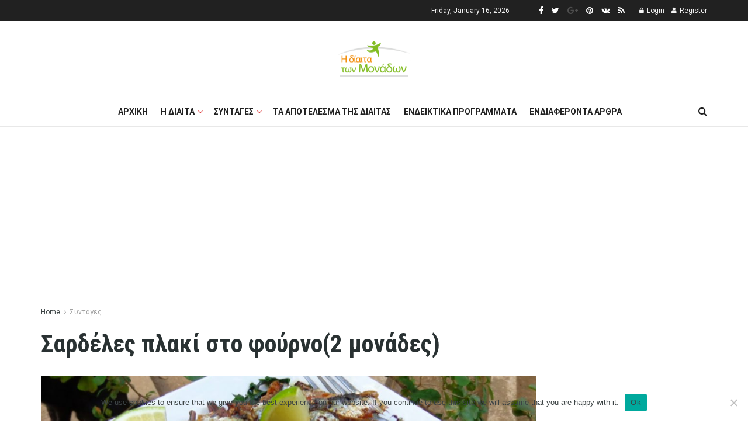

--- FILE ---
content_type: text/html; charset=UTF-8
request_url: https://dietamonadwn.gr/sardeles-plaki-sto-foyrno-2-monades/
body_size: 25491
content:
<!doctype html>
<!--[if lt IE 7]> <html class="no-js lt-ie9 lt-ie8 lt-ie7" lang="en-US"> <![endif]-->
<!--[if IE 7]>    <html class="no-js lt-ie9 lt-ie8" lang="en-US"> <![endif]-->
<!--[if IE 8]>    <html class="no-js lt-ie9" lang="en-US"> <![endif]-->
<!--[if IE 9]>    <html class="no-js lt-ie10" lang="en-US"> <![endif]-->
<!--[if gt IE 8]><!--> <html class="no-js" lang="en-US"> <!--<![endif]-->
<head>
    <meta http-equiv="Content-Type" content="text/html; charset=UTF-8" />
    <meta name='viewport' content='width=device-width, initial-scale=1, user-scalable=yes' />
    <link rel="profile" href="https://gmpg.org/xfn/11" />
    <link rel="pingback" href="https://dietamonadwn.gr/xmlrpc.php" />
    <meta name='robots' content='index, follow, max-image-preview:large, max-snippet:-1, max-video-preview:-1' />
	<style>img:is([sizes="auto" i], [sizes^="auto," i]) { contain-intrinsic-size: 3000px 1500px }</style>
	<meta property="og:type" content="article">
<meta property="og:title" content="Σαρδέλες πλακί στο φούρνο(2 μονάδες)">
<meta property="og:description" content="Σαρδέλες πλακί στο φούρνο(2 μονάδες) Συνταγή και φωτογραφία από http://mageirikikaisintages.blogspot.gr/ ΥΛΙΚΑ(για 4 άτομα) ½ κ. σαρδέλες 3 – 4 ντομάτες μέτριες">
<meta property="og:url" content="https://dietamonadwn.gr/sardeles-plaki-sto-foyrno-2-monades/">
<meta property="og:locale" content="en_US">
<meta property="og:image" content="https://dietamonadwn.gr/wp-content/uploads/2016/11/DSC09116.jpg">
<meta property="og:image:height" content="720">
<meta property="og:image:width" content="1280">
<meta property="article:published_time" content="2020-02-03T14:15:06+00:00">
<meta property="article:modified_time" content="2020-02-03T07:36:42+00:00">
<meta property="article:section" content="Συνταγες">
<meta name="twitter:card" content="summary_large_image">
<meta name="twitter:title" content="Σαρδέλες πλακί στο φούρνο(2 μονάδες)">
<meta name="twitter:description" content="Σαρδέλες πλακί στο φούρνο(2 μονάδες) Συνταγή και φωτογραφία από http://mageirikikaisintages.blogspot.gr/ ΥΛΙΚΑ(για 4 άτομα) ½ κ. σαρδέλες 3 – 4 ντομάτες μέτριες">
<meta name="twitter:url" content="https://dietamonadwn.gr/sardeles-plaki-sto-foyrno-2-monades/">
<meta name="twitter:site" content="">
<meta name="twitter:image:src" content="https://dietamonadwn.gr/wp-content/uploads/2016/11/DSC09116.jpg">
<meta name="twitter:image:width" content="1280">
<meta name="twitter:image:height" content="720">
			<script type="text/javascript">
              var jnews_ajax_url = '/?ajax-request=jnews'
			</script>
			
	<!-- This site is optimized with the Yoast SEO plugin v19.7.1 - https://yoast.com/wordpress/plugins/seo/ -->
	<title>Σαρδέλες πλακί στο φούρνο(2 μονάδες) - dietamonadwn.gr</title>
	<meta name="description" content="Σαρδέλες πλακί στο φούρνο(2 μονάδες).ΥΛΙΚΑ(για 4 άτομα)½ κ. σαρδέλες3 – 4 ντομάτες μέτριες3 κρεμμύδια μέτριαΦρέσκο δυόσμο" />
	<link rel="canonical" href="https://dietamonadwn.gr/sardeles-plaki-sto-foyrno-2-monades/" />
	<meta property="og:locale" content="en_US" />
	<meta property="og:type" content="article" />
	<meta property="og:title" content="Σαρδέλες πλακί στο φούρνο(2 μονάδες) - dietamonadwn.gr" />
	<meta property="og:description" content="Σαρδέλες πλακί στο φούρνο(2 μονάδες).ΥΛΙΚΑ(για 4 άτομα)½ κ. σαρδέλες3 – 4 ντομάτες μέτριες3 κρεμμύδια μέτριαΦρέσκο δυόσμο" />
	<meta property="og:url" content="https://dietamonadwn.gr/sardeles-plaki-sto-foyrno-2-monades/" />
	<meta property="article:publisher" content="https://www.facebook.com/dietamonadwn/" />
	<meta property="article:published_time" content="2020-02-03T14:15:06+00:00" />
	<meta property="article:modified_time" content="2020-02-03T07:36:42+00:00" />
	<meta property="og:image" content="https://dietamonadwn.gr/wp-content/uploads/2016/11/DSC09116.jpg" />
	<meta property="og:image:width" content="1600" />
	<meta property="og:image:height" content="900" />
	<meta property="og:image:type" content="image/jpeg" />
	<meta name="author" content="olga" />
	<meta name="twitter:card" content="summary_large_image" />
	<meta name="twitter:creator" content="@DiaitaMeMonades" />
	<meta name="twitter:site" content="@DiaitaMeMonades" />
	<meta name="twitter:label1" content="Written by" />
	<meta name="twitter:data1" content="olga" />
	<script type="application/ld+json" class="yoast-schema-graph">{"@context":"https://schema.org","@graph":[{"@type":"Article","@id":"https://dietamonadwn.gr/sardeles-plaki-sto-foyrno-2-monades/#article","isPartOf":{"@id":"https://dietamonadwn.gr/sardeles-plaki-sto-foyrno-2-monades/"},"author":{"name":"olga","@id":"https://dietamonadwn.gr/#/schema/person/0948b6707acf29df80fdd7ba8d442430"},"headline":"Σαρδέλες πλακί στο φούρνο(2 μονάδες)","datePublished":"2020-02-03T14:15:06+00:00","dateModified":"2020-02-03T07:36:42+00:00","mainEntityOfPage":{"@id":"https://dietamonadwn.gr/sardeles-plaki-sto-foyrno-2-monades/"},"wordCount":9,"commentCount":0,"publisher":{"@id":"https://dietamonadwn.gr/#organization"},"image":{"@id":"https://dietamonadwn.gr/sardeles-plaki-sto-foyrno-2-monades/#primaryimage"},"thumbnailUrl":"https://dietamonadwn.gr/wp-content/uploads/2016/11/DSC09116.jpg","articleSection":["Συνταγες","Συνταγες με 2 μοναδες","Συνταγες με ψαρια και θαλασσινα"],"inLanguage":"en-US"},{"@type":"WebPage","@id":"https://dietamonadwn.gr/sardeles-plaki-sto-foyrno-2-monades/","url":"https://dietamonadwn.gr/sardeles-plaki-sto-foyrno-2-monades/","name":"Σαρδέλες πλακί στο φούρνο(2 μονάδες) - dietamonadwn.gr","isPartOf":{"@id":"https://dietamonadwn.gr/#website"},"primaryImageOfPage":{"@id":"https://dietamonadwn.gr/sardeles-plaki-sto-foyrno-2-monades/#primaryimage"},"image":{"@id":"https://dietamonadwn.gr/sardeles-plaki-sto-foyrno-2-monades/#primaryimage"},"thumbnailUrl":"https://dietamonadwn.gr/wp-content/uploads/2016/11/DSC09116.jpg","datePublished":"2020-02-03T14:15:06+00:00","dateModified":"2020-02-03T07:36:42+00:00","description":"Σαρδέλες πλακί στο φούρνο(2 μονάδες).ΥΛΙΚΑ(για 4 άτομα)½ κ. σαρδέλες3 – 4 ντομάτες μέτριες3 κρεμμύδια μέτριαΦρέσκο δυόσμο","breadcrumb":{"@id":"https://dietamonadwn.gr/sardeles-plaki-sto-foyrno-2-monades/#breadcrumb"},"inLanguage":"en-US","potentialAction":[{"@type":"ReadAction","target":["https://dietamonadwn.gr/sardeles-plaki-sto-foyrno-2-monades/"]}]},{"@type":"ImageObject","inLanguage":"en-US","@id":"https://dietamonadwn.gr/sardeles-plaki-sto-foyrno-2-monades/#primaryimage","url":"https://dietamonadwn.gr/wp-content/uploads/2016/11/DSC09116.jpg","contentUrl":"https://dietamonadwn.gr/wp-content/uploads/2016/11/DSC09116.jpg","width":1280,"height":720},{"@type":"BreadcrumbList","@id":"https://dietamonadwn.gr/sardeles-plaki-sto-foyrno-2-monades/#breadcrumb","itemListElement":[{"@type":"ListItem","position":1,"name":"Home","item":"https://dietamonadwn.gr/"},{"@type":"ListItem","position":2,"name":"Σαρδέλες πλακί στο φούρνο(2 μονάδες)"}]},{"@type":"WebSite","@id":"https://dietamonadwn.gr/#website","url":"https://dietamonadwn.gr/","name":"","description":"","publisher":{"@id":"https://dietamonadwn.gr/#organization"},"potentialAction":[{"@type":"SearchAction","target":{"@type":"EntryPoint","urlTemplate":"https://dietamonadwn.gr/?s={search_term_string}"},"query-input":"required name=search_term_string"}],"inLanguage":"en-US"},{"@type":"Organization","@id":"https://dietamonadwn.gr/#organization","name":"dietamonadwn","url":"https://dietamonadwn.gr/","sameAs":["https://www.facebook.com/dietamonadwn/","https://twitter.com/DiaitaMeMonades"],"logo":{"@type":"ImageObject","inLanguage":"en-US","@id":"https://dietamonadwn.gr/#/schema/logo/image/","url":"https://dietamonadwn.gr/wp-content/uploads/2019/12/14440801_943676992404835_6343184246768105857_n.jpg","contentUrl":"https://dietamonadwn.gr/wp-content/uploads/2019/12/14440801_943676992404835_6343184246768105857_n.jpg","width":773,"height":772,"caption":"dietamonadwn"},"image":{"@id":"https://dietamonadwn.gr/#/schema/logo/image/"}},{"@type":"Person","@id":"https://dietamonadwn.gr/#/schema/person/0948b6707acf29df80fdd7ba8d442430","name":"olga","image":{"@type":"ImageObject","inLanguage":"en-US","@id":"https://dietamonadwn.gr/#/schema/person/image/","url":"https://secure.gravatar.com/avatar/2b2ee09f685aba3077d449f6b5803bf3?s=96&d=mm&r=g","contentUrl":"https://secure.gravatar.com/avatar/2b2ee09f685aba3077d449f6b5803bf3?s=96&d=mm&r=g","caption":"olga"}}]}</script>
	<!-- / Yoast SEO plugin. -->


<link rel='dns-prefetch' href='//fonts.googleapis.com' />
<link rel="alternate" type="application/rss+xml" title=" &raquo; Feed" href="https://dietamonadwn.gr/feed/" />
<script type="text/javascript">
/* <![CDATA[ */
window._wpemojiSettings = {"baseUrl":"https:\/\/s.w.org\/images\/core\/emoji\/15.0.3\/72x72\/","ext":".png","svgUrl":"https:\/\/s.w.org\/images\/core\/emoji\/15.0.3\/svg\/","svgExt":".svg","source":{"concatemoji":"https:\/\/dietamonadwn.gr\/wp-includes\/js\/wp-emoji-release.min.js?ver=6.7.4"}};
/*! This file is auto-generated */
!function(i,n){var o,s,e;function c(e){try{var t={supportTests:e,timestamp:(new Date).valueOf()};sessionStorage.setItem(o,JSON.stringify(t))}catch(e){}}function p(e,t,n){e.clearRect(0,0,e.canvas.width,e.canvas.height),e.fillText(t,0,0);var t=new Uint32Array(e.getImageData(0,0,e.canvas.width,e.canvas.height).data),r=(e.clearRect(0,0,e.canvas.width,e.canvas.height),e.fillText(n,0,0),new Uint32Array(e.getImageData(0,0,e.canvas.width,e.canvas.height).data));return t.every(function(e,t){return e===r[t]})}function u(e,t,n){switch(t){case"flag":return n(e,"\ud83c\udff3\ufe0f\u200d\u26a7\ufe0f","\ud83c\udff3\ufe0f\u200b\u26a7\ufe0f")?!1:!n(e,"\ud83c\uddfa\ud83c\uddf3","\ud83c\uddfa\u200b\ud83c\uddf3")&&!n(e,"\ud83c\udff4\udb40\udc67\udb40\udc62\udb40\udc65\udb40\udc6e\udb40\udc67\udb40\udc7f","\ud83c\udff4\u200b\udb40\udc67\u200b\udb40\udc62\u200b\udb40\udc65\u200b\udb40\udc6e\u200b\udb40\udc67\u200b\udb40\udc7f");case"emoji":return!n(e,"\ud83d\udc26\u200d\u2b1b","\ud83d\udc26\u200b\u2b1b")}return!1}function f(e,t,n){var r="undefined"!=typeof WorkerGlobalScope&&self instanceof WorkerGlobalScope?new OffscreenCanvas(300,150):i.createElement("canvas"),a=r.getContext("2d",{willReadFrequently:!0}),o=(a.textBaseline="top",a.font="600 32px Arial",{});return e.forEach(function(e){o[e]=t(a,e,n)}),o}function t(e){var t=i.createElement("script");t.src=e,t.defer=!0,i.head.appendChild(t)}"undefined"!=typeof Promise&&(o="wpEmojiSettingsSupports",s=["flag","emoji"],n.supports={everything:!0,everythingExceptFlag:!0},e=new Promise(function(e){i.addEventListener("DOMContentLoaded",e,{once:!0})}),new Promise(function(t){var n=function(){try{var e=JSON.parse(sessionStorage.getItem(o));if("object"==typeof e&&"number"==typeof e.timestamp&&(new Date).valueOf()<e.timestamp+604800&&"object"==typeof e.supportTests)return e.supportTests}catch(e){}return null}();if(!n){if("undefined"!=typeof Worker&&"undefined"!=typeof OffscreenCanvas&&"undefined"!=typeof URL&&URL.createObjectURL&&"undefined"!=typeof Blob)try{var e="postMessage("+f.toString()+"("+[JSON.stringify(s),u.toString(),p.toString()].join(",")+"));",r=new Blob([e],{type:"text/javascript"}),a=new Worker(URL.createObjectURL(r),{name:"wpTestEmojiSupports"});return void(a.onmessage=function(e){c(n=e.data),a.terminate(),t(n)})}catch(e){}c(n=f(s,u,p))}t(n)}).then(function(e){for(var t in e)n.supports[t]=e[t],n.supports.everything=n.supports.everything&&n.supports[t],"flag"!==t&&(n.supports.everythingExceptFlag=n.supports.everythingExceptFlag&&n.supports[t]);n.supports.everythingExceptFlag=n.supports.everythingExceptFlag&&!n.supports.flag,n.DOMReady=!1,n.readyCallback=function(){n.DOMReady=!0}}).then(function(){return e}).then(function(){var e;n.supports.everything||(n.readyCallback(),(e=n.source||{}).concatemoji?t(e.concatemoji):e.wpemoji&&e.twemoji&&(t(e.twemoji),t(e.wpemoji)))}))}((window,document),window._wpemojiSettings);
/* ]]> */
</script>
<style id='wp-emoji-styles-inline-css' type='text/css'>

	img.wp-smiley, img.emoji {
		display: inline !important;
		border: none !important;
		box-shadow: none !important;
		height: 1em !important;
		width: 1em !important;
		margin: 0 0.07em !important;
		vertical-align: -0.1em !important;
		background: none !important;
		padding: 0 !important;
	}
</style>
<link rel='stylesheet' id='wp-block-library-css' href='https://dietamonadwn.gr/wp-includes/css/dist/block-library/style.min.css?ver=6.7.4' type='text/css' media='all' />
<style id='classic-theme-styles-inline-css' type='text/css'>
/*! This file is auto-generated */
.wp-block-button__link{color:#fff;background-color:#32373c;border-radius:9999px;box-shadow:none;text-decoration:none;padding:calc(.667em + 2px) calc(1.333em + 2px);font-size:1.125em}.wp-block-file__button{background:#32373c;color:#fff;text-decoration:none}
</style>
<style id='global-styles-inline-css' type='text/css'>
:root{--wp--preset--aspect-ratio--square: 1;--wp--preset--aspect-ratio--4-3: 4/3;--wp--preset--aspect-ratio--3-4: 3/4;--wp--preset--aspect-ratio--3-2: 3/2;--wp--preset--aspect-ratio--2-3: 2/3;--wp--preset--aspect-ratio--16-9: 16/9;--wp--preset--aspect-ratio--9-16: 9/16;--wp--preset--color--black: #000000;--wp--preset--color--cyan-bluish-gray: #abb8c3;--wp--preset--color--white: #ffffff;--wp--preset--color--pale-pink: #f78da7;--wp--preset--color--vivid-red: #cf2e2e;--wp--preset--color--luminous-vivid-orange: #ff6900;--wp--preset--color--luminous-vivid-amber: #fcb900;--wp--preset--color--light-green-cyan: #7bdcb5;--wp--preset--color--vivid-green-cyan: #00d084;--wp--preset--color--pale-cyan-blue: #8ed1fc;--wp--preset--color--vivid-cyan-blue: #0693e3;--wp--preset--color--vivid-purple: #9b51e0;--wp--preset--gradient--vivid-cyan-blue-to-vivid-purple: linear-gradient(135deg,rgba(6,147,227,1) 0%,rgb(155,81,224) 100%);--wp--preset--gradient--light-green-cyan-to-vivid-green-cyan: linear-gradient(135deg,rgb(122,220,180) 0%,rgb(0,208,130) 100%);--wp--preset--gradient--luminous-vivid-amber-to-luminous-vivid-orange: linear-gradient(135deg,rgba(252,185,0,1) 0%,rgba(255,105,0,1) 100%);--wp--preset--gradient--luminous-vivid-orange-to-vivid-red: linear-gradient(135deg,rgba(255,105,0,1) 0%,rgb(207,46,46) 100%);--wp--preset--gradient--very-light-gray-to-cyan-bluish-gray: linear-gradient(135deg,rgb(238,238,238) 0%,rgb(169,184,195) 100%);--wp--preset--gradient--cool-to-warm-spectrum: linear-gradient(135deg,rgb(74,234,220) 0%,rgb(151,120,209) 20%,rgb(207,42,186) 40%,rgb(238,44,130) 60%,rgb(251,105,98) 80%,rgb(254,248,76) 100%);--wp--preset--gradient--blush-light-purple: linear-gradient(135deg,rgb(255,206,236) 0%,rgb(152,150,240) 100%);--wp--preset--gradient--blush-bordeaux: linear-gradient(135deg,rgb(254,205,165) 0%,rgb(254,45,45) 50%,rgb(107,0,62) 100%);--wp--preset--gradient--luminous-dusk: linear-gradient(135deg,rgb(255,203,112) 0%,rgb(199,81,192) 50%,rgb(65,88,208) 100%);--wp--preset--gradient--pale-ocean: linear-gradient(135deg,rgb(255,245,203) 0%,rgb(182,227,212) 50%,rgb(51,167,181) 100%);--wp--preset--gradient--electric-grass: linear-gradient(135deg,rgb(202,248,128) 0%,rgb(113,206,126) 100%);--wp--preset--gradient--midnight: linear-gradient(135deg,rgb(2,3,129) 0%,rgb(40,116,252) 100%);--wp--preset--font-size--small: 13px;--wp--preset--font-size--medium: 20px;--wp--preset--font-size--large: 36px;--wp--preset--font-size--x-large: 42px;--wp--preset--spacing--20: 0.44rem;--wp--preset--spacing--30: 0.67rem;--wp--preset--spacing--40: 1rem;--wp--preset--spacing--50: 1.5rem;--wp--preset--spacing--60: 2.25rem;--wp--preset--spacing--70: 3.38rem;--wp--preset--spacing--80: 5.06rem;--wp--preset--shadow--natural: 6px 6px 9px rgba(0, 0, 0, 0.2);--wp--preset--shadow--deep: 12px 12px 50px rgba(0, 0, 0, 0.4);--wp--preset--shadow--sharp: 6px 6px 0px rgba(0, 0, 0, 0.2);--wp--preset--shadow--outlined: 6px 6px 0px -3px rgba(255, 255, 255, 1), 6px 6px rgba(0, 0, 0, 1);--wp--preset--shadow--crisp: 6px 6px 0px rgba(0, 0, 0, 1);}:where(.is-layout-flex){gap: 0.5em;}:where(.is-layout-grid){gap: 0.5em;}body .is-layout-flex{display: flex;}.is-layout-flex{flex-wrap: wrap;align-items: center;}.is-layout-flex > :is(*, div){margin: 0;}body .is-layout-grid{display: grid;}.is-layout-grid > :is(*, div){margin: 0;}:where(.wp-block-columns.is-layout-flex){gap: 2em;}:where(.wp-block-columns.is-layout-grid){gap: 2em;}:where(.wp-block-post-template.is-layout-flex){gap: 1.25em;}:where(.wp-block-post-template.is-layout-grid){gap: 1.25em;}.has-black-color{color: var(--wp--preset--color--black) !important;}.has-cyan-bluish-gray-color{color: var(--wp--preset--color--cyan-bluish-gray) !important;}.has-white-color{color: var(--wp--preset--color--white) !important;}.has-pale-pink-color{color: var(--wp--preset--color--pale-pink) !important;}.has-vivid-red-color{color: var(--wp--preset--color--vivid-red) !important;}.has-luminous-vivid-orange-color{color: var(--wp--preset--color--luminous-vivid-orange) !important;}.has-luminous-vivid-amber-color{color: var(--wp--preset--color--luminous-vivid-amber) !important;}.has-light-green-cyan-color{color: var(--wp--preset--color--light-green-cyan) !important;}.has-vivid-green-cyan-color{color: var(--wp--preset--color--vivid-green-cyan) !important;}.has-pale-cyan-blue-color{color: var(--wp--preset--color--pale-cyan-blue) !important;}.has-vivid-cyan-blue-color{color: var(--wp--preset--color--vivid-cyan-blue) !important;}.has-vivid-purple-color{color: var(--wp--preset--color--vivid-purple) !important;}.has-black-background-color{background-color: var(--wp--preset--color--black) !important;}.has-cyan-bluish-gray-background-color{background-color: var(--wp--preset--color--cyan-bluish-gray) !important;}.has-white-background-color{background-color: var(--wp--preset--color--white) !important;}.has-pale-pink-background-color{background-color: var(--wp--preset--color--pale-pink) !important;}.has-vivid-red-background-color{background-color: var(--wp--preset--color--vivid-red) !important;}.has-luminous-vivid-orange-background-color{background-color: var(--wp--preset--color--luminous-vivid-orange) !important;}.has-luminous-vivid-amber-background-color{background-color: var(--wp--preset--color--luminous-vivid-amber) !important;}.has-light-green-cyan-background-color{background-color: var(--wp--preset--color--light-green-cyan) !important;}.has-vivid-green-cyan-background-color{background-color: var(--wp--preset--color--vivid-green-cyan) !important;}.has-pale-cyan-blue-background-color{background-color: var(--wp--preset--color--pale-cyan-blue) !important;}.has-vivid-cyan-blue-background-color{background-color: var(--wp--preset--color--vivid-cyan-blue) !important;}.has-vivid-purple-background-color{background-color: var(--wp--preset--color--vivid-purple) !important;}.has-black-border-color{border-color: var(--wp--preset--color--black) !important;}.has-cyan-bluish-gray-border-color{border-color: var(--wp--preset--color--cyan-bluish-gray) !important;}.has-white-border-color{border-color: var(--wp--preset--color--white) !important;}.has-pale-pink-border-color{border-color: var(--wp--preset--color--pale-pink) !important;}.has-vivid-red-border-color{border-color: var(--wp--preset--color--vivid-red) !important;}.has-luminous-vivid-orange-border-color{border-color: var(--wp--preset--color--luminous-vivid-orange) !important;}.has-luminous-vivid-amber-border-color{border-color: var(--wp--preset--color--luminous-vivid-amber) !important;}.has-light-green-cyan-border-color{border-color: var(--wp--preset--color--light-green-cyan) !important;}.has-vivid-green-cyan-border-color{border-color: var(--wp--preset--color--vivid-green-cyan) !important;}.has-pale-cyan-blue-border-color{border-color: var(--wp--preset--color--pale-cyan-blue) !important;}.has-vivid-cyan-blue-border-color{border-color: var(--wp--preset--color--vivid-cyan-blue) !important;}.has-vivid-purple-border-color{border-color: var(--wp--preset--color--vivid-purple) !important;}.has-vivid-cyan-blue-to-vivid-purple-gradient-background{background: var(--wp--preset--gradient--vivid-cyan-blue-to-vivid-purple) !important;}.has-light-green-cyan-to-vivid-green-cyan-gradient-background{background: var(--wp--preset--gradient--light-green-cyan-to-vivid-green-cyan) !important;}.has-luminous-vivid-amber-to-luminous-vivid-orange-gradient-background{background: var(--wp--preset--gradient--luminous-vivid-amber-to-luminous-vivid-orange) !important;}.has-luminous-vivid-orange-to-vivid-red-gradient-background{background: var(--wp--preset--gradient--luminous-vivid-orange-to-vivid-red) !important;}.has-very-light-gray-to-cyan-bluish-gray-gradient-background{background: var(--wp--preset--gradient--very-light-gray-to-cyan-bluish-gray) !important;}.has-cool-to-warm-spectrum-gradient-background{background: var(--wp--preset--gradient--cool-to-warm-spectrum) !important;}.has-blush-light-purple-gradient-background{background: var(--wp--preset--gradient--blush-light-purple) !important;}.has-blush-bordeaux-gradient-background{background: var(--wp--preset--gradient--blush-bordeaux) !important;}.has-luminous-dusk-gradient-background{background: var(--wp--preset--gradient--luminous-dusk) !important;}.has-pale-ocean-gradient-background{background: var(--wp--preset--gradient--pale-ocean) !important;}.has-electric-grass-gradient-background{background: var(--wp--preset--gradient--electric-grass) !important;}.has-midnight-gradient-background{background: var(--wp--preset--gradient--midnight) !important;}.has-small-font-size{font-size: var(--wp--preset--font-size--small) !important;}.has-medium-font-size{font-size: var(--wp--preset--font-size--medium) !important;}.has-large-font-size{font-size: var(--wp--preset--font-size--large) !important;}.has-x-large-font-size{font-size: var(--wp--preset--font-size--x-large) !important;}
:where(.wp-block-post-template.is-layout-flex){gap: 1.25em;}:where(.wp-block-post-template.is-layout-grid){gap: 1.25em;}
:where(.wp-block-columns.is-layout-flex){gap: 2em;}:where(.wp-block-columns.is-layout-grid){gap: 2em;}
:root :where(.wp-block-pullquote){font-size: 1.5em;line-height: 1.6;}
</style>
<link rel='stylesheet' id='cookie-notice-front-css' href='https://dietamonadwn.gr/wp-content/plugins/cookie-notice/css/front.min.css?ver=2.5.5' type='text/css' media='all' />
<link rel='stylesheet' id='brm_styles-css' href='https://dietamonadwn.gr/wp-content/plugins/better-read-more/modules/default/css/brm.css?ver=6.7.4' type='text/css' media='all' />
<link rel='stylesheet' id='js_composer_front-css' href='https://dietamonadwn.gr/wp-content/plugins/js_composer/assets/css/js_composer.min.css?ver=6.5.0' type='text/css' media='all' />
<link rel='stylesheet' id='jeg_customizer_font-css' href='//fonts.googleapis.com/css?family=Roboto%3Aregular%2C700%7CRoboto+Condensed%3Aregular%2C700&#038;display=swap&#038;ver=1.2.5' type='text/css' media='all' />
<link rel='stylesheet' id='mediaelement-css' href='https://dietamonadwn.gr/wp-includes/js/mediaelement/mediaelementplayer-legacy.min.css?ver=4.2.17' type='text/css' media='all' />
<link rel='stylesheet' id='wp-mediaelement-css' href='https://dietamonadwn.gr/wp-includes/js/mediaelement/wp-mediaelement.min.css?ver=6.7.4' type='text/css' media='all' />
<link rel='stylesheet' id='jnews-frontend-css' href='https://dietamonadwn.gr/wp-content/themes/jnews/assets/dist/frontend.min.css?ver=7.2.0' type='text/css' media='all' />
<link rel='stylesheet' id='jnews-style-css' href='https://dietamonadwn.gr/wp-content/themes/jnews/style.css?ver=7.2.0' type='text/css' media='all' />
<link rel='stylesheet' id='jnews-darkmode-css' href='https://dietamonadwn.gr/wp-content/themes/jnews/assets/css/darkmode.css?ver=7.2.0' type='text/css' media='all' />
<link rel='stylesheet' id='jnews-scheme-css' href='https://dietamonadwn.gr/wp-content/themes/jnews/data/import/travel/scheme.css?ver=7.2.0' type='text/css' media='all' />
<link rel='stylesheet' id='jnews-social-login-style-css' href='https://dietamonadwn.gr/wp-content/plugins/jnews-social-login/assets/css/plugin.css?ver=7.0.4' type='text/css' media='all' />
<link rel='stylesheet' id='jnews-select-share-css' href='https://dietamonadwn.gr/wp-content/plugins/jnews-social-share/assets/css/plugin.css' type='text/css' media='all' />
<link rel='stylesheet' id='jnews-weather-style-css' href='https://dietamonadwn.gr/wp-content/plugins/jnews-weather/assets/css/plugin.css?ver=7.0.5' type='text/css' media='all' />
<!--n2css--><!--n2js--><script type="text/javascript" id="adrotate-groups-js-extra">
/* <![CDATA[ */
var impression_object = {"ajax_url":"https:\/\/dietamonadwn.gr\/wp-admin\/admin-ajax.php"};
/* ]]> */
</script>
<script type="text/javascript" src="https://dietamonadwn.gr/wp-content/plugins/adrotate/library/jquery.groups.js" id="adrotate-groups-js"></script>
<script type="text/javascript" id="adrotate-clicker-js-extra">
/* <![CDATA[ */
var click_object = {"ajax_url":"https:\/\/dietamonadwn.gr\/wp-admin\/admin-ajax.php"};
/* ]]> */
</script>
<script type="text/javascript" src="https://dietamonadwn.gr/wp-content/plugins/adrotate/library/jquery.clicker.js" id="adrotate-clicker-js"></script>
<script type="text/javascript" id="cookie-notice-front-js-before">
/* <![CDATA[ */
var cnArgs = {"ajaxUrl":"https:\/\/dietamonadwn.gr\/wp-admin\/admin-ajax.php","nonce":"a77a29b80d","hideEffect":"fade","position":"bottom","onScroll":false,"onScrollOffset":100,"onClick":false,"cookieName":"cookie_notice_accepted","cookieTime":2592000,"cookieTimeRejected":2592000,"globalCookie":false,"redirection":false,"cache":false,"revokeCookies":false,"revokeCookiesOpt":"automatic"};
/* ]]> */
</script>
<script type="text/javascript" src="https://dietamonadwn.gr/wp-content/plugins/cookie-notice/js/front.min.js?ver=2.5.5" id="cookie-notice-front-js"></script>
<script type="text/javascript" src="https://dietamonadwn.gr/wp-includes/js/jquery/jquery.min.js?ver=3.7.1" id="jquery-core-js"></script>
<script type="text/javascript" src="https://dietamonadwn.gr/wp-includes/js/jquery/jquery-migrate.min.js?ver=3.4.1" id="jquery-migrate-js"></script>
<script type="text/javascript" id="brm-js-extra">
/* <![CDATA[ */
var brm_text = {"more":"(more)","less":"(less)"};
/* ]]> */
</script>
<script type="text/javascript" src="https://dietamonadwn.gr/wp-content/plugins/better-read-more//modules/default/js/brm-noless.js?ver=6.7.4" id="brm-js"></script>
<link rel="https://api.w.org/" href="https://dietamonadwn.gr/wp-json/" /><link rel="alternate" title="JSON" type="application/json" href="https://dietamonadwn.gr/wp-json/wp/v2/posts/1270" /><link rel="EditURI" type="application/rsd+xml" title="RSD" href="https://dietamonadwn.gr/xmlrpc.php?rsd" />
<meta name="generator" content="WordPress 6.7.4" />
<link rel='shortlink' href='https://dietamonadwn.gr/?p=1270' />
<link rel="alternate" title="oEmbed (JSON)" type="application/json+oembed" href="https://dietamonadwn.gr/wp-json/oembed/1.0/embed?url=https%3A%2F%2Fdietamonadwn.gr%2Fsardeles-plaki-sto-foyrno-2-monades%2F" />
<link rel="alternate" title="oEmbed (XML)" type="text/xml+oembed" href="https://dietamonadwn.gr/wp-json/oembed/1.0/embed?url=https%3A%2F%2Fdietamonadwn.gr%2Fsardeles-plaki-sto-foyrno-2-monades%2F&#038;format=xml" />

<!-- This site is using AdRotate v5.13.6.1 to display their advertisements - https://ajdg.solutions/ -->
<!-- AdRotate CSS -->
<style type="text/css" media="screen">
	.g { margin:0px; padding:0px; overflow:hidden; line-height:1; zoom:1; }
	.g img { height:auto; }
	.g-col { position:relative; float:left; }
	.g-col:first-child { margin-left: 0; }
	.g-col:last-child { margin-right: 0; }
	.g-1 { width:100%; max-width:350px; height:100%; max-height:300px; margin: 0 auto; }
	.g-2 { margin:0px;  width:100%; max-width:350px; height:100%; max-height:300px; }
	@media only screen and (max-width: 480px) {
		.g-col, .g-dyn, .g-single { width:100%; margin-left:0; margin-right:0; }
	}
</style>
<!-- /AdRotate CSS -->

      <meta name="onesignal" content="wordpress-plugin"/>
            <script>

      window.OneSignalDeferred = window.OneSignalDeferred || [];

      OneSignalDeferred.push(function(OneSignal) {
        var oneSignal_options = {};
        window._oneSignalInitOptions = oneSignal_options;

        oneSignal_options['serviceWorkerParam'] = { scope: '/' };
oneSignal_options['serviceWorkerPath'] = 'OneSignalSDKWorker.js.php';

        OneSignal.Notifications.setDefaultUrl("https://dietamonadwn.gr");

        oneSignal_options['wordpress'] = true;
oneSignal_options['appId'] = '3a91602d-3a72-4d32-85a3-4bdb4de37d70';
oneSignal_options['allowLocalhostAsSecureOrigin'] = true;
oneSignal_options['welcomeNotification'] = { };
oneSignal_options['welcomeNotification']['title'] = "";
oneSignal_options['welcomeNotification']['message'] = "";
oneSignal_options['path'] = "https://dietamonadwn.gr/wp-content/plugins/onesignal-free-web-push-notifications/sdk_files/";
oneSignal_options['promptOptions'] = { };
oneSignal_options['notifyButton'] = { };
oneSignal_options['notifyButton']['enable'] = true;
oneSignal_options['notifyButton']['position'] = 'bottom-left';
oneSignal_options['notifyButton']['theme'] = 'inverse';
oneSignal_options['notifyButton']['size'] = 'large';
oneSignal_options['notifyButton']['showCredit'] = true;
oneSignal_options['notifyButton']['text'] = {};
oneSignal_options['notifyButton']['colors'] = {};
oneSignal_options['notifyButton']['offset'] = {};
              OneSignal.init(window._oneSignalInitOptions);
              OneSignal.Slidedown.promptPush()      });

      function documentInitOneSignal() {
        var oneSignal_elements = document.getElementsByClassName("OneSignal-prompt");

        var oneSignalLinkClickHandler = function(event) { OneSignal.Notifications.requestPermission(); event.preventDefault(); };        for(var i = 0; i < oneSignal_elements.length; i++)
          oneSignal_elements[i].addEventListener('click', oneSignalLinkClickHandler, false);
      }

      if (document.readyState === 'complete') {
           documentInitOneSignal();
      }
      else {
           window.addEventListener("load", function(event){
               documentInitOneSignal();
          });
      }
    </script>
<meta name="generator" content="Powered by WPBakery Page Builder - drag and drop page builder for WordPress."/>
<!-- AdRotate JS -->
<script type="text/javascript">
jQuery(document).ready(function(){
if(jQuery.fn.gslider) {
	jQuery('.g-1').gslider({ groupid: 1, speed: 5000 });
	jQuery('.g-2').gslider({ groupid: 2, speed: 4000 });
}
});
</script>
<!-- /AdRotate JS -->

<script type='application/ld+json'>{"@context":"http:\/\/schema.org","@type":"Organization","@id":"https:\/\/dietamonadwn.gr\/#organization","url":"https:\/\/dietamonadwn.gr\/","name":"","logo":{"@type":"ImageObject","url":""},"sameAs":["http:\/\/facebook.com","http:\/\/twitter.com","http:\/\/plus.google.com","http:\/\/pinterest.com","#","#"]}</script>
<script type='application/ld+json'>{"@context":"http:\/\/schema.org","@type":"WebSite","@id":"https:\/\/dietamonadwn.gr\/#website","url":"https:\/\/dietamonadwn.gr\/","name":"","potentialAction":{"@type":"SearchAction","target":"https:\/\/dietamonadwn.gr\/?s={search_term_string}","query-input":"required name=search_term_string"}}</script>
<link rel="icon" href="https://dietamonadwn.gr/wp-content/uploads/2023/05/Η-Δίαιτα-Των-Μονάδων-75x75.png" sizes="32x32" />
<link rel="icon" href="https://dietamonadwn.gr/wp-content/uploads/2023/05/Η-Δίαιτα-Των-Μονάδων-300x300.png" sizes="192x192" />
<link rel="apple-touch-icon" href="https://dietamonadwn.gr/wp-content/uploads/2023/05/Η-Δίαιτα-Των-Μονάδων-300x300.png" />
<meta name="msapplication-TileImage" content="https://dietamonadwn.gr/wp-content/uploads/2023/05/Η-Δίαιτα-Των-Μονάδων-300x300.png" />
<style id="jeg_dynamic_css" type="text/css" data-type="jeg_custom-css">body,.newsfeed_carousel.owl-carousel .owl-nav div,.jeg_filter_button,.owl-carousel .owl-nav div,.jeg_readmore,.jeg_hero_style_7 .jeg_post_meta a,.widget_calendar thead th,.widget_calendar tfoot a,.jeg_socialcounter a,.entry-header .jeg_meta_like a,.entry-header .jeg_meta_comment a,.entry-content tbody tr:hover,.entry-content th,.jeg_splitpost_nav li:hover a,#breadcrumbs a,.jeg_author_socials a:hover,.jeg_footer_content a,.jeg_footer_bottom a,.jeg_cartcontent,.woocommerce .woocommerce-breadcrumb a { color : #3c4344; } a,.jeg_menu_style_5 > li > a:hover,.jeg_menu_style_5 > li.sfHover > a,.jeg_menu_style_5 > li.current-menu-item > a,.jeg_menu_style_5 > li.current-menu-ancestor > a,.jeg_navbar .jeg_menu:not(.jeg_main_menu) > li > a:hover,.jeg_midbar .jeg_menu:not(.jeg_main_menu) > li > a:hover,.jeg_side_tabs li.active,.jeg_block_heading_5 strong,.jeg_block_heading_6 strong,.jeg_block_heading_7 strong,.jeg_block_heading_8 strong,.jeg_subcat_list li a:hover,.jeg_subcat_list li button:hover,.jeg_pl_lg_7 .jeg_thumb .jeg_post_category a,.jeg_pl_xs_2:before,.jeg_pl_xs_4 .jeg_postblock_content:before,.jeg_postblock .jeg_post_title a:hover,.jeg_hero_style_6 .jeg_post_title a:hover,.jeg_sidefeed .jeg_pl_xs_3 .jeg_post_title a:hover,.widget_jnews_popular .jeg_post_title a:hover,.jeg_meta_author a,.widget_archive li a:hover,.widget_pages li a:hover,.widget_meta li a:hover,.widget_recent_entries li a:hover,.widget_rss li a:hover,.widget_rss cite,.widget_categories li a:hover,.widget_categories li.current-cat > a,#breadcrumbs a:hover,.jeg_share_count .counts,.commentlist .bypostauthor > .comment-body > .comment-author > .fn,span.required,.jeg_review_title,.bestprice .price,.authorlink a:hover,.jeg_vertical_playlist .jeg_video_playlist_play_icon,.jeg_vertical_playlist .jeg_video_playlist_item.active .jeg_video_playlist_thumbnail:before,.jeg_horizontal_playlist .jeg_video_playlist_play,.woocommerce li.product .pricegroup .button,.widget_display_forums li a:hover,.widget_display_topics li:before,.widget_display_replies li:before,.widget_display_views li:before,.bbp-breadcrumb a:hover,.jeg_mobile_menu li.sfHover > a,.jeg_mobile_menu li a:hover,.split-template-6 .pagenum { color : #dd3333; } .jeg_menu_style_1 > li > a:before,.jeg_menu_style_2 > li > a:before,.jeg_menu_style_3 > li > a:before,.jeg_side_toggle,.jeg_slide_caption .jeg_post_category a,.jeg_slider_type_1 .owl-nav .owl-next,.jeg_block_heading_1 .jeg_block_title span,.jeg_block_heading_2 .jeg_block_title span,.jeg_block_heading_3,.jeg_block_heading_4 .jeg_block_title span,.jeg_block_heading_6:after,.jeg_pl_lg_box .jeg_post_category a,.jeg_pl_md_box .jeg_post_category a,.jeg_readmore:hover,.jeg_thumb .jeg_post_category a,.jeg_block_loadmore a:hover, .jeg_postblock.alt .jeg_block_loadmore a:hover,.jeg_block_loadmore a.active,.jeg_postblock_carousel_2 .jeg_post_category a,.jeg_heroblock .jeg_post_category a,.jeg_pagenav_1 .page_number.active,.jeg_pagenav_1 .page_number.active:hover,input[type="submit"],.btn,.button,.widget_tag_cloud a:hover,.popularpost_item:hover .jeg_post_title a:before,.jeg_splitpost_4 .page_nav,.jeg_splitpost_5 .page_nav,.jeg_post_via a:hover,.jeg_post_source a:hover,.jeg_post_tags a:hover,.comment-reply-title small a:before,.comment-reply-title small a:after,.jeg_storelist .productlink,.authorlink li.active a:before,.jeg_footer.dark .socials_widget:not(.nobg) a:hover .fa,.jeg_breakingnews_title,.jeg_overlay_slider_bottom.owl-carousel .owl-nav div,.jeg_overlay_slider_bottom.owl-carousel .owl-nav div:hover,.jeg_vertical_playlist .jeg_video_playlist_current,.woocommerce span.onsale,.woocommerce #respond input#submit:hover,.woocommerce a.button:hover,.woocommerce button.button:hover,.woocommerce input.button:hover,.woocommerce #respond input#submit.alt,.woocommerce a.button.alt,.woocommerce button.button.alt,.woocommerce input.button.alt,.jeg_popup_post .caption,.jeg_footer.dark input[type="submit"],.jeg_footer.dark .btn,.jeg_footer.dark .button,.footer_widget.widget_tag_cloud a:hover, .jeg_inner_content .content-inner .jeg_post_category a:hover, #buddypress .standard-form button, #buddypress a.button, #buddypress input[type="submit"], #buddypress input[type="button"], #buddypress input[type="reset"], #buddypress ul.button-nav li a, #buddypress .generic-button a, #buddypress .generic-button button, #buddypress .comment-reply-link, #buddypress a.bp-title-button, #buddypress.buddypress-wrap .members-list li .user-update .activity-read-more a, div#buddypress .standard-form button:hover,div#buddypress a.button:hover,div#buddypress input[type="submit"]:hover,div#buddypress input[type="button"]:hover,div#buddypress input[type="reset"]:hover,div#buddypress ul.button-nav li a:hover,div#buddypress .generic-button a:hover,div#buddypress .generic-button button:hover,div#buddypress .comment-reply-link:hover,div#buddypress a.bp-title-button:hover,div#buddypress.buddypress-wrap .members-list li .user-update .activity-read-more a:hover, #buddypress #item-nav .item-list-tabs ul li a:before, .jeg_inner_content .jeg_meta_container .follow-wrapper a { background-color : #dd3333; } .jeg_block_heading_7 .jeg_block_title span, .jeg_readmore:hover, .jeg_block_loadmore a:hover, .jeg_block_loadmore a.active, .jeg_pagenav_1 .page_number.active, .jeg_pagenav_1 .page_number.active:hover, .jeg_pagenav_3 .page_number:hover, .jeg_prevnext_post a:hover h3, .jeg_overlay_slider .jeg_post_category, .jeg_sidefeed .jeg_post.active, .jeg_vertical_playlist.jeg_vertical_playlist .jeg_video_playlist_item.active .jeg_video_playlist_thumbnail img, .jeg_horizontal_playlist .jeg_video_playlist_item.active { border-color : #dd3333; } .jeg_tabpost_nav li.active, .woocommerce div.product .woocommerce-tabs ul.tabs li.active { border-bottom-color : #dd3333; } .jeg_post_meta .fa, .entry-header .jeg_post_meta .fa, .jeg_review_stars, .jeg_price_review_list { color : #dd3333; } .jeg_share_button.share-float.share-monocrhome a { background-color : #dd3333; } h1,h2,h3,h4,h5,h6,.jeg_post_title a,.entry-header .jeg_post_title,.jeg_hero_style_7 .jeg_post_title a,.jeg_block_title,.jeg_splitpost_bar .current_title,.jeg_video_playlist_title,.gallery-caption,.jeg_push_notification_button>a.button { color : #293132; } .split-template-9 .pagenum, .split-template-10 .pagenum, .split-template-11 .pagenum, .split-template-12 .pagenum, .split-template-13 .pagenum, .split-template-15 .pagenum, .split-template-18 .pagenum, .split-template-20 .pagenum, .split-template-19 .current_title span, .split-template-20 .current_title span { background-color : #293132; } .jeg_topbar .jeg_nav_row, .jeg_topbar .jeg_search_no_expand .jeg_search_input { line-height : 36px; } .jeg_topbar .jeg_nav_row, .jeg_topbar .jeg_nav_icon { height : 36px; } .jeg_topbar, .jeg_topbar.dark { border-top-width : 0px; } .jeg_midbar { height : 130px; } .jeg_header .jeg_bottombar.jeg_navbar,.jeg_bottombar .jeg_nav_icon { height : 50px; } .jeg_header .jeg_bottombar.jeg_navbar, .jeg_header .jeg_bottombar .jeg_main_menu:not(.jeg_menu_style_1) > li > a, .jeg_header .jeg_bottombar .jeg_menu_style_1 > li, .jeg_header .jeg_bottombar .jeg_menu:not(.jeg_main_menu) > li > a { line-height : 50px; } .jeg_header .jeg_bottombar, .jeg_header .jeg_bottombar.jeg_navbar_dark, .jeg_bottombar.jeg_navbar_boxed .jeg_nav_row, .jeg_bottombar.jeg_navbar_dark.jeg_navbar_boxed .jeg_nav_row { border-top-width : 0px; } .jeg_stickybar.jeg_navbar,.jeg_navbar .jeg_nav_icon { height : 50px; } .jeg_stickybar.jeg_navbar, .jeg_stickybar .jeg_main_menu:not(.jeg_menu_style_1) > li > a, .jeg_stickybar .jeg_menu_style_1 > li, .jeg_stickybar .jeg_menu:not(.jeg_main_menu) > li > a { line-height : 50px; } .jeg_mobile_bottombar { height : 74px; line-height : 74px; } .jeg_header .socials_widget > a > i.fa:before { color : #ffffff; } .jeg_menu_style_1 > li > a:before, .jeg_menu_style_2 > li > a:before, .jeg_menu_style_3 > li > a:before { background : #dd3333; } .jeg_navbar_wrapper .sf-arrows .sf-with-ul:after { color : #dd3333; } .jeg_footer_content,.jeg_footer.dark .jeg_footer_content { background-color : #293132; color : #c6c8c8; } .jeg_footer .jeg_footer_heading h3,.jeg_footer.dark .jeg_footer_heading h3,.jeg_footer .widget h2,.jeg_footer .footer_dark .widget h2 { color : #50d8d7; } .jeg_footer .jeg_footer_content a, .jeg_footer.dark .jeg_footer_content a { color : #ffffff; } .jeg_footer .jeg_footer_content a:hover,.jeg_footer.dark .jeg_footer_content a:hover { color : #50d8d7; } .footer_widget.widget_tag_cloud a,.jeg_footer.dark .footer_widget.widget_tag_cloud a { background-color : rgba(255,255,255,0.15); color : #c6c8c8; } body,input,textarea,select,.chosen-container-single .chosen-single,.btn,.button { font-family: Roboto,Helvetica,Arial,sans-serif; } .jeg_post_title, .entry-header .jeg_post_title, .jeg_single_tpl_2 .entry-header .jeg_post_title, .jeg_single_tpl_3 .entry-header .jeg_post_title, .jeg_single_tpl_6 .entry-header .jeg_post_title { font-family: "Roboto Condensed",Helvetica,Arial,sans-serif; } .jeg_thumb .jeg_post_category a,.jeg_pl_lg_box .jeg_post_category a,.jeg_pl_md_box .jeg_post_category a,.jeg_postblock_carousel_2 .jeg_post_category a,.jeg_heroblock .jeg_post_category a,.jeg_slide_caption .jeg_post_category a { background-color : #dd3333; } .jeg_overlay_slider .jeg_post_category,.jeg_thumb .jeg_post_category a,.jeg_pl_lg_box .jeg_post_category a,.jeg_pl_md_box .jeg_post_category a,.jeg_postblock_carousel_2 .jeg_post_category a,.jeg_heroblock .jeg_post_category a,.jeg_slide_caption .jeg_post_category a { border-color : #dd3333; } </style><style type="text/css">
					.no_thumbnail .jeg_thumb,
					.thumbnail-container.no_thumbnail {
					    display: none !important;
					}
					.jeg_search_result .jeg_pl_xs_3.no_thumbnail .jeg_postblock_content,
					.jeg_sidefeed .jeg_pl_xs_3.no_thumbnail .jeg_postblock_content,
					.jeg_pl_sm.no_thumbnail .jeg_postblock_content {
					    margin-left: 0;
					}
					.jeg_postblock_11 .no_thumbnail .jeg_postblock_content,
					.jeg_postblock_12 .no_thumbnail .jeg_postblock_content,
					.jeg_postblock_12.jeg_col_3o3 .no_thumbnail .jeg_postblock_content  {
					    margin-top: 0;
					}
					.jeg_postblock_15 .jeg_pl_md_box.no_thumbnail .jeg_postblock_content,
					.jeg_postblock_19 .jeg_pl_md_box.no_thumbnail .jeg_postblock_content,
					.jeg_postblock_24 .jeg_pl_md_box.no_thumbnail .jeg_postblock_content,
					.jeg_sidefeed .jeg_pl_md_box .jeg_postblock_content {
					    position: relative;
					}
					.jeg_postblock_carousel_2 .no_thumbnail .jeg_post_title a,
					.jeg_postblock_carousel_2 .no_thumbnail .jeg_post_title a:hover,
					.jeg_postblock_carousel_2 .no_thumbnail .jeg_post_meta .fa {
					    color: #212121 !important;
					} 
				</style><noscript><style> .wpb_animate_when_almost_visible { opacity: 1; }</style></noscript>
<!-- Global site tag (gtag.js) - Google Analytics -->
<script async src="https://www.googletagmanager.com/gtag/js?id=UA-84163911-1"></script>
<script>
  window.dataLayer = window.dataLayer || [];
  function gtag(){dataLayer.push(arguments);}
  gtag('js', new Date());

  gtag('config', 'UA-84163911-1');
</script>
	
</head>
<body data-rsssl=1 class="post-template-default single single-post postid-1270 single-format-standard wp-embed-responsive cookies-not-set jeg_toggle_dark jeg_single_tpl_1 jnews jsc_normal wpb-js-composer js-comp-ver-6.5.0 vc_responsive">

    
    
    <div class="jeg_ad jeg_ad_top jnews_header_top_ads">
        <div class='ads-wrapper  '></div>    </div>

    <!-- The Main Wrapper
    ============================================= -->
    <div class="jeg_viewport">

        
        <div class="jeg_header_wrapper">
            <div class="jeg_header_instagram_wrapper">
    </div>

<!-- HEADER -->
<div class="jeg_header normal">
    <div class="jeg_topbar jeg_container dark">
    <div class="container">
        <div class="jeg_nav_row">
            
                <div class="jeg_nav_col jeg_nav_left  jeg_nav_grow">
                    <div class="item_wrap jeg_nav_alignleft">
                                            </div>
                </div>

                
                <div class="jeg_nav_col jeg_nav_center  jeg_nav_normal">
                    <div class="item_wrap jeg_nav_aligncenter">
                                            </div>
                </div>

                
                <div class="jeg_nav_col jeg_nav_right  jeg_nav_normal">
                    <div class="item_wrap jeg_nav_alignright">
                        <div class="jeg_nav_item jeg_top_date">
    Friday, January 16, 2026</div><div class="jeg_nav_item jnews_header_topbar_weather">
    </div>			<div
				class="jeg_nav_item socials_widget jeg_social_icon_block nobg">
				<a href="http://facebook.com" target='_blank' class="jeg_facebook"><i class="fa fa-facebook"></i> </a><a href="http://twitter.com" target='_blank' class="jeg_twitter"><i class="fa fa-twitter"></i> </a><a href="http://plus.google.com" target='_blank' class="jeg_google-plus removed"><i class="fa fa-google-plus"></i> </a><a href="http://pinterest.com" target='_blank' class="jeg_pinterest"><i class="fa fa-pinterest"></i> </a><a href="#" target='_blank' class="jeg_vk"><i class="fa fa-vk"></i> </a><a href="#" target='_blank' class="jeg_rss"><i class="fa fa-rss"></i> </a>			</div>
			<div class="jeg_nav_item jeg_nav_account">
    <ul class="jeg_accountlink jeg_menu">
        <li><a href="#jeg_loginform" class="jeg_popuplink"><i class="fa fa-lock"></i> Login</a></li><li><a href="#jeg_registerform" class="jeg_popuplink"><i class="fa fa-user"></i> Register</a></li>    </ul>
</div>                    </div>
                </div>

                        </div>
    </div>
</div><!-- /.jeg_container --><div class="jeg_midbar jeg_container normal">
    <div class="container">
        <div class="jeg_nav_row">
            
                <div class="jeg_nav_col jeg_nav_left jeg_nav_normal">
                    <div class="item_wrap jeg_nav_alignleft">
                                            </div>
                </div>

                
                <div class="jeg_nav_col jeg_nav_center jeg_nav_grow">
                    <div class="item_wrap jeg_nav_aligncenter">
                        <div class="jeg_nav_item jeg_logo jeg_desktop_logo">
			<div class="site-title">
	    	<a href="https://dietamonadwn.gr/" style="padding: 0 0 0 0;">
	    	    <img class='jeg_logo_img' src="https://dietamonadwn.gr/wp-content/uploads/2017/11/cropped-cropped-Logo_Diaita_Monadon-1.png" srcset="https://dietamonadwn.gr/wp-content/uploads/2017/11/cropped-cropped-Logo_Diaita_Monadon-1.png 1x, https://dietamonadwn.gr/wp-content/uploads/2017/11/cropped-cropped-Logo_Diaita_Monadon-1.png 2x" alt=""data-light-src="https://dietamonadwn.gr/wp-content/uploads/2017/11/cropped-cropped-Logo_Diaita_Monadon-1.png" data-light-srcset="https://dietamonadwn.gr/wp-content/uploads/2017/11/cropped-cropped-Logo_Diaita_Monadon-1.png 1x, https://dietamonadwn.gr/wp-content/uploads/2017/11/cropped-cropped-Logo_Diaita_Monadon-1.png 2x" data-dark-src="https://dietamonadwn.gr/wp-content/uploads/2017/11/cropped-cropped-Logo_Diaita_Monadon-1.png" data-dark-srcset="https://dietamonadwn.gr/wp-content/uploads/2017/11/cropped-cropped-Logo_Diaita_Monadon-1.png 1x, https://dietamonadwn.gr/wp-content/uploads/2017/11/cropped-cropped-Logo_Diaita_Monadon-1.png 2x">	    	</a>
	    </div>
	</div>                    </div>
                </div>

                
                <div class="jeg_nav_col jeg_nav_right jeg_nav_normal">
                    <div class="item_wrap jeg_nav_alignright">
                                            </div>
                </div>

                        </div>
    </div>
</div><div class="jeg_bottombar jeg_navbar jeg_container jeg_navbar_wrapper  jeg_navbar_normal">
    <div class="container">
        <div class="jeg_nav_row">
            
                <div class="jeg_nav_col jeg_nav_left jeg_nav_normal">
                    <div class="item_wrap jeg_nav_alignleft">
                                            </div>
                </div>

                
                <div class="jeg_nav_col jeg_nav_center jeg_nav_grow">
                    <div class="item_wrap jeg_nav_aligncenter">
                        <div class="jeg_main_menu_wrapper">
<div class="jeg_nav_item jeg_mainmenu_wrap"><ul class="jeg_menu jeg_main_menu jeg_menu_style_5" data-animation="animate"><li id="menu-item-8528" class="menu-item menu-item-type-custom menu-item-object-custom menu-item-home menu-item-8528 bgnav" data-item-row="default" ><a href="https://dietamonadwn.gr">Αρχικη</a></li>
<li id="menu-item-11192" class="menu-item menu-item-type-taxonomy menu-item-object-category menu-item-has-children menu-item-11192 bgnav" data-item-row="default" ><a href="https://dietamonadwn.gr/category/i-diaita/">Η διαιτα</a>
<ul class="sub-menu">
	<li id="menu-item-11194" class="menu-item menu-item-type-taxonomy menu-item-object-category menu-item-11194 bgnav" data-item-row="default" ><a href="https://dietamonadwn.gr/category/i-diaita/liga-logia-gia-tin-diaita-kanones/">Λιγα λογια για την διαιτα-Κανονες</a></li>
	<li id="menu-item-11196" class="menu-item menu-item-type-taxonomy menu-item-object-category menu-item-11196 bgnav" data-item-row="default" ><a href="https://dietamonadwn.gr/category/i-diaita/monades-trofimon/">Πως μετραμε μοναδες</a></li>
	<li id="menu-item-12734" class="menu-item menu-item-type-custom menu-item-object-custom menu-item-12734 bgnav" data-item-row="default" ><a href="https://dietamonadwn.gr/proionta-emporioy/">Προϊόντα εμπορίου</a></li>
	<li id="menu-item-11242" class="menu-item menu-item-type-post_type menu-item-object-post menu-item-11242 bgnav" data-item-row="default" ><a href="https://dietamonadwn.gr/diaita-ton-monadon-i-apopsi-enos-fysikoy/">Δίαιτα των μονάδων:Η άποψη ενός φυσικού!</a></li>
	<li id="menu-item-11243" class="menu-item menu-item-type-post_type menu-item-object-post menu-item-11243 bgnav" data-item-row="default" ><a href="https://dietamonadwn.gr/mikres-symvoyles-gia-tin-diaita-ton-monadon/">Μικρές συμβουλές για την δίαιτα των μονάδων</a></li>
	<li id="menu-item-11248" class="menu-item menu-item-type-custom menu-item-object-custom menu-item-11248 bgnav" data-item-row="default" ><a href="https://dietamonadwn.gr/%cf%85%cf%80%ce%bf%ce%bb%ce%bf%ce%b3%ce%b9%cf%83%ce%bc%cf%8c%cf%82-%ce%b9%ce%b4%ce%b1%ce%bd%ce%b9%ce%ba%ce%bf%cf%8d-%cf%83%cf%89%ce%bc%ce%b1%cf%84%ce%b9%ce%ba%ce%bf%cf%8d-%ce%b2%ce%ac%cf%81%ce%bf/">Υπολογισμός Ιδανικού Σωματικού Βάρους</a></li>
</ul>
</li>
<li id="menu-item-11197" class="menu-item menu-item-type-taxonomy menu-item-object-category current-post-ancestor current-menu-parent current-post-parent menu-item-has-children menu-item-11197 bgnav" data-item-row="default" ><a href="https://dietamonadwn.gr/category/syntages/">Συνταγες</a>
<ul class="sub-menu">
	<li id="menu-item-11198" class="menu-item menu-item-type-taxonomy menu-item-object-category menu-item-has-children menu-item-11198 bgnav" data-item-row="default" ><a href="https://dietamonadwn.gr/category/syntages/syntages-ana-katigoria/">Συνταγες ανα κατηγορια</a>
	<ul class="sub-menu">
		<li id="menu-item-11199" class="menu-item menu-item-type-taxonomy menu-item-object-category menu-item-11199 bgnav" data-item-row="default" ><a href="https://dietamonadwn.gr/category/syntages-kynigi/">Συνταγες με κυνηγι</a></li>
		<li id="menu-item-11200" class="menu-item menu-item-type-taxonomy menu-item-object-category menu-item-11200 bgnav" data-item-row="default" ><a href="https://dietamonadwn.gr/category/syntages/syntages-me-arni-katsiki/">Συνταγες με αρνι-κατσικι</a></li>
		<li id="menu-item-11201" class="menu-item menu-item-type-taxonomy menu-item-object-category menu-item-11201 bgnav" data-item-row="default" ><a href="https://dietamonadwn.gr/category/syntages/syntages-me-ayga/">Συνταγες με αυγα</a></li>
		<li id="menu-item-11202" class="menu-item menu-item-type-taxonomy menu-item-object-category menu-item-11202 bgnav" data-item-row="default" ><a href="https://dietamonadwn.gr/category/syntages/syntages-me-kima/">Συνταγες με κιμα</a></li>
		<li id="menu-item-11203" class="menu-item menu-item-type-taxonomy menu-item-object-category menu-item-11203 bgnav" data-item-row="default" ><a href="https://dietamonadwn.gr/category/syntages/syntages-me-kotopoylo/">Συνταγες με κοτοπουλο</a></li>
		<li id="menu-item-11204" class="menu-item menu-item-type-taxonomy menu-item-object-category menu-item-11204 bgnav" data-item-row="default" ><a href="https://dietamonadwn.gr/category/syntages/syntages-lachanika/">Συνταγες με λαχανικα</a></li>
		<li id="menu-item-11205" class="menu-item menu-item-type-taxonomy menu-item-object-category menu-item-11205 bgnav" data-item-row="default" ><a href="https://dietamonadwn.gr/category/syntages/syntages-manitaria/">Συνταγες με μανιταρια</a></li>
		<li id="menu-item-11206" class="menu-item menu-item-type-taxonomy menu-item-object-category menu-item-11206 bgnav" data-item-row="default" ><a href="https://dietamonadwn.gr/category/syntages/syntages-me-moschari/">Συνταγες με μοσχαρι</a></li>
		<li id="menu-item-11207" class="menu-item menu-item-type-taxonomy menu-item-object-category menu-item-11207 bgnav" data-item-row="default" ><a href="https://dietamonadwn.gr/category/syntages/syntages-gia-ospria/">Συνταγες με οσπρια</a></li>
		<li id="menu-item-11208" class="menu-item menu-item-type-taxonomy menu-item-object-category menu-item-11208 bgnav" data-item-row="default" ><a href="https://dietamonadwn.gr/category/syntages/syntages-patates/">Συνταγες με πατατες</a></li>
		<li id="menu-item-11209" class="menu-item menu-item-type-taxonomy menu-item-object-category menu-item-11209 bgnav" data-item-row="default" ><a href="https://dietamonadwn.gr/category/syntages/syntages-ryzi-zymarika/">Συνταγες με ρυζι και ζυμαρικα</a></li>
		<li id="menu-item-11210" class="menu-item menu-item-type-taxonomy menu-item-object-category menu-item-11210 bgnav" data-item-row="default" ><a href="https://dietamonadwn.gr/category/syntages/syntages-me-saligkaria/">Συνταγές με σαλιγκάρια</a></li>
		<li id="menu-item-11211" class="menu-item menu-item-type-taxonomy menu-item-object-category menu-item-11211 bgnav" data-item-row="default" ><a href="https://dietamonadwn.gr/category/syntages/syntages-me-choirino/">Συνταγες με χοιρινο</a></li>
		<li id="menu-item-11212" class="menu-item menu-item-type-taxonomy menu-item-object-category current-post-ancestor current-menu-parent current-post-parent menu-item-11212 bgnav" data-item-row="default" ><a href="https://dietamonadwn.gr/category/syntages/syntages-psaria-thalassina/">Συνταγες με ψαρια και θαλασσινα</a></li>
		<li id="menu-item-11213" class="menu-item menu-item-type-taxonomy menu-item-object-category menu-item-11213 bgnav" data-item-row="default" ><a href="https://dietamonadwn.gr/category/syntages/syntages-nistisimes/">Συνταγες νηστισιμες</a></li>
		<li id="menu-item-11214" class="menu-item menu-item-type-taxonomy menu-item-object-category menu-item-11214 bgnav" data-item-row="default" ><a href="https://dietamonadwn.gr/category/syntages/christoygenniatikes/">Χριστουγεννιατικες συνταγες</a></li>
		<li id="menu-item-11216" class="menu-item menu-item-type-taxonomy menu-item-object-category menu-item-11216 bgnav" data-item-row="default" ><a href="https://dietamonadwn.gr/category/syntages/zymes-koyloyria/">Ζυμες-Ψωμια-Κουλουρια</a></li>
		<li id="menu-item-11217" class="menu-item menu-item-type-taxonomy menu-item-object-category menu-item-11217 bgnav" data-item-row="default" ><a href="https://dietamonadwn.gr/category/syntages/marmelades-kompostes/">Μαρμελαδες-Κομποστες</a></li>
		<li id="menu-item-11215" class="menu-item menu-item-type-taxonomy menu-item-object-category menu-item-has-children menu-item-11215 bgnav" data-item-row="default" ><a href="https://dietamonadwn.gr/category/syntages/diafora-glyka/">Γλυκα</a>
		<ul class="sub-menu">
			<li id="menu-item-11225" class="menu-item menu-item-type-taxonomy menu-item-object-category menu-item-11225 bgnav" data-item-row="default" ><a href="https://dietamonadwn.gr/category/syntages/diafora-glyka/diafora-glyka-diafora-glyka/">Διαφορα γλυκα</a></li>
			<li id="menu-item-11226" class="menu-item menu-item-type-taxonomy menu-item-object-category menu-item-11226 bgnav" data-item-row="default" ><a href="https://dietamonadwn.gr/category/syntages/diafora-glyka/keik/">Κεικ</a></li>
			<li id="menu-item-11227" class="menu-item menu-item-type-taxonomy menu-item-object-category menu-item-11227 bgnav" data-item-row="default" ><a href="https://dietamonadwn.gr/category/syntages/diafora-glyka/kremes/">Κρεμες</a></li>
			<li id="menu-item-11228" class="menu-item menu-item-type-taxonomy menu-item-object-category menu-item-11228 bgnav" data-item-row="default" ><a href="https://dietamonadwn.gr/category/syntages/diafora-glyka/syntages-me-sokolata/">Με σοκολατα</a></li>
			<li id="menu-item-11229" class="menu-item menu-item-type-taxonomy menu-item-object-category menu-item-11229 bgnav" data-item-row="default" ><a href="https://dietamonadwn.gr/category/syntages/diafora-glyka/me-froyta/">Με φρουτα</a></li>
			<li id="menu-item-11230" class="menu-item menu-item-type-taxonomy menu-item-object-category menu-item-11230 bgnav" data-item-row="default" ><a href="https://dietamonadwn.gr/category/syntages/diafora-glyka/me-fyllo/">Με φυλλο-Ζυμη</a></li>
			<li id="menu-item-11231" class="menu-item menu-item-type-taxonomy menu-item-object-category menu-item-11231 bgnav" data-item-row="default" ><a href="https://dietamonadwn.gr/category/syntages/diafora-glyka/siropiasta/">Σιροπιαστα</a></li>
		</ul>
</li>
		<li id="menu-item-11218" class="menu-item menu-item-type-taxonomy menu-item-object-category menu-item-11218 bgnav" data-item-row="default" ><a href="https://dietamonadwn.gr/category/syntages/pagota-granites/">Παγωτα-Γρανιτες</a></li>
		<li id="menu-item-11219" class="menu-item menu-item-type-taxonomy menu-item-object-category menu-item-11219 bgnav" data-item-row="default" ><a href="https://dietamonadwn.gr/category/syntages/pites-pitses-tartes/">Πιτες-Πιτσες-Ταρτες</a></li>
		<li id="menu-item-11220" class="menu-item menu-item-type-taxonomy menu-item-object-category menu-item-11220 bgnav" data-item-row="default" ><a href="https://dietamonadwn.gr/category/syntages/rofimata-chymoi/">Ροφηματα-Χυμοι</a></li>
		<li id="menu-item-11221" class="menu-item menu-item-type-taxonomy menu-item-object-category menu-item-11221 bgnav" data-item-row="default" ><a href="https://dietamonadwn.gr/category/syntages/salates/">Σαλατες</a></li>
		<li id="menu-item-11222" class="menu-item menu-item-type-taxonomy menu-item-object-category menu-item-11222 bgnav" data-item-row="default" ><a href="https://dietamonadwn.gr/category/syntages/soypes/">Σουπες</a></li>
		<li id="menu-item-11223" class="menu-item menu-item-type-taxonomy menu-item-object-category menu-item-11223 bgnav" data-item-row="default" ><a href="https://dietamonadwn.gr/category/syntages/spitikoi-zomoi/">Σπιτικοι ζωμοι</a></li>
		<li id="menu-item-11224" class="menu-item menu-item-type-taxonomy menu-item-object-category menu-item-11224 bgnav" data-item-row="default" ><a href="https://dietamonadwn.gr/category/syntages/saltses-ntip/">Συνοδευτικα-Σαλτσες-Ντιπ</a></li>
		<li id="menu-item-11232" class="menu-item menu-item-type-taxonomy menu-item-object-category menu-item-11232 bgnav" data-item-row="default" ><a href="https://dietamonadwn.gr/category/syntages/syntages-gia-diavitikoys/">Συνταγες για διαβητικους</a></li>
	</ul>
</li>
	<li id="menu-item-11234" class="menu-item menu-item-type-taxonomy menu-item-object-category current-post-ancestor menu-item-has-children menu-item-11234 bgnav" data-item-row="default" ><a href="https://dietamonadwn.gr/category/syntages/syntages-ana-monades/">Συνταγες ανα μοναδες</a>
	<ul class="sub-menu">
		<li id="menu-item-11235" class="menu-item menu-item-type-taxonomy menu-item-object-category menu-item-11235 bgnav" data-item-row="default" ><a href="https://dietamonadwn.gr/category/syntages/syntages-ana-monades/syntages-choris-monada/">Συνταγες με 0 μοναδες</a></li>
		<li id="menu-item-11236" class="menu-item menu-item-type-taxonomy menu-item-object-category menu-item-11236 bgnav" data-item-row="default" ><a href="https://dietamonadwn.gr/category/syntages/syntages-ana-monades/syntages-me-1-monada/">Συνταγες με 1 μοναδα</a></li>
		<li id="menu-item-11237" class="menu-item menu-item-type-taxonomy menu-item-object-category current-post-ancestor current-menu-parent current-post-parent menu-item-11237 bgnav" data-item-row="default" ><a href="https://dietamonadwn.gr/category/syntages/syntages-ana-monades/syntages-me-2-monades/">Συνταγες με 2 μοναδες</a></li>
		<li id="menu-item-11238" class="menu-item menu-item-type-taxonomy menu-item-object-category menu-item-11238 bgnav" data-item-row="default" ><a href="https://dietamonadwn.gr/category/syntages/syntages-ana-monades/syntages-me-3-monades/">Συνταγες με 3 μοναδες</a></li>
		<li id="menu-item-11239" class="menu-item menu-item-type-taxonomy menu-item-object-category menu-item-11239 bgnav" data-item-row="default" ><a href="https://dietamonadwn.gr/category/syntages/syntages-ana-monades/syntages-me-4-monades/">Συνταγές με 4 μοναδες</a></li>
	</ul>
</li>
</ul>
</li>
<li id="menu-item-11240" class="menu-item menu-item-type-custom menu-item-object-custom menu-item-11240 bgnav" data-item-row="default" ><a href="https://dietamonadwn.gr/%cf%84%ce%b1-%ce%b1%cf%80%ce%bf%cf%84%ce%b5%ce%bb%ce%ad%cf%83%ce%bc%ce%b1%cf%84%ce%b1-%cf%84%cf%89%ce%bd-%ce%bc%ce%bf%ce%bd%ce%ac%ce%b4%cf%89%ce%bd/">Τα αποτελεσμα της διαιτας</a></li>
<li id="menu-item-11241" class="menu-item menu-item-type-custom menu-item-object-custom menu-item-11241 bgnav" data-item-row="default" ><a href="https://dietamonadwn.gr/%ce%b5%ce%bd%ce%b4%ce%b5%ce%b9%ce%ba%cf%84%ce%b9%ce%ba%ce%ac-%ce%b5%ce%b2%ce%b4%ce%bf%ce%bc%ce%b1%ce%b4%ce%b9%ce%b1%ce%af%ce%b1-%cf%80%cf%81%ce%bf%ce%b3%cf%81%ce%ac%ce%bc%ce%bc%ce%b1%cf%84%ce%b1/">Ενδεικτικα  προγραμματα</a></li>
<li id="menu-item-11233" class="menu-item menu-item-type-taxonomy menu-item-object-category menu-item-11233 bgnav" data-item-row="default" ><a href="https://dietamonadwn.gr/category/endiaferonta-arthra/">Ενδιαφεροντα αρθρα</a></li>
</ul></div></div>
                    </div>
                </div>

                
                <div class="jeg_nav_col jeg_nav_right jeg_nav_normal">
                    <div class="item_wrap jeg_nav_alignright">
                        <!-- Search Icon -->
<div class="jeg_nav_item jeg_search_wrapper search_icon jeg_search_popup_expand">
    <a href="#" class="jeg_search_toggle"><i class="fa fa-search"></i></a>
    <form action="https://dietamonadwn.gr/" method="get" class="jeg_search_form" target="_top">
    <input name="s" class="jeg_search_input" placeholder="Search..." type="text" value="" autocomplete="off">
    <button type="submit" class="jeg_search_button btn"><i class="fa fa-search"></i></button>
</form>
<!-- jeg_search_hide with_result no_result -->
<div class="jeg_search_result jeg_search_hide with_result">
    <div class="search-result-wrapper">
    </div>
    <div class="search-link search-noresult">
        No Result    </div>
    <div class="search-link search-all-button">
        <i class="fa fa-search"></i> View All Result    </div>
</div></div>                    </div>
                </div>

                        </div>
    </div>
</div></div><!-- /.jeg_header -->        </div>

        <div class="jeg_header_sticky">
            <div class="sticky_blankspace"></div>
<div class="jeg_header normal">
    <div class="jeg_container">
        <div data-mode="scroll" class="jeg_stickybar jeg_navbar jeg_navbar_wrapper  jeg_navbar_normal">
            <div class="container">
    <div class="jeg_nav_row">
        
            <div class="jeg_nav_col jeg_nav_left jeg_nav_grow">
                <div class="item_wrap jeg_nav_alignleft">
                    <div class="jeg_main_menu_wrapper">
<div class="jeg_nav_item jeg_mainmenu_wrap"><ul class="jeg_menu jeg_main_menu jeg_menu_style_5" data-animation="animate"><li class="menu-item menu-item-type-custom menu-item-object-custom menu-item-home menu-item-8528 bgnav" data-item-row="default" ><a href="https://dietamonadwn.gr">Αρχικη</a></li>
<li class="menu-item menu-item-type-taxonomy menu-item-object-category menu-item-has-children menu-item-11192 bgnav" data-item-row="default" ><a href="https://dietamonadwn.gr/category/i-diaita/">Η διαιτα</a>
<ul class="sub-menu">
	<li class="menu-item menu-item-type-taxonomy menu-item-object-category menu-item-11194 bgnav" data-item-row="default" ><a href="https://dietamonadwn.gr/category/i-diaita/liga-logia-gia-tin-diaita-kanones/">Λιγα λογια για την διαιτα-Κανονες</a></li>
	<li class="menu-item menu-item-type-taxonomy menu-item-object-category menu-item-11196 bgnav" data-item-row="default" ><a href="https://dietamonadwn.gr/category/i-diaita/monades-trofimon/">Πως μετραμε μοναδες</a></li>
	<li class="menu-item menu-item-type-custom menu-item-object-custom menu-item-12734 bgnav" data-item-row="default" ><a href="https://dietamonadwn.gr/proionta-emporioy/">Προϊόντα εμπορίου</a></li>
	<li class="menu-item menu-item-type-post_type menu-item-object-post menu-item-11242 bgnav" data-item-row="default" ><a href="https://dietamonadwn.gr/diaita-ton-monadon-i-apopsi-enos-fysikoy/">Δίαιτα των μονάδων:Η άποψη ενός φυσικού!</a></li>
	<li class="menu-item menu-item-type-post_type menu-item-object-post menu-item-11243 bgnav" data-item-row="default" ><a href="https://dietamonadwn.gr/mikres-symvoyles-gia-tin-diaita-ton-monadon/">Μικρές συμβουλές για την δίαιτα των μονάδων</a></li>
	<li class="menu-item menu-item-type-custom menu-item-object-custom menu-item-11248 bgnav" data-item-row="default" ><a href="https://dietamonadwn.gr/%cf%85%cf%80%ce%bf%ce%bb%ce%bf%ce%b3%ce%b9%cf%83%ce%bc%cf%8c%cf%82-%ce%b9%ce%b4%ce%b1%ce%bd%ce%b9%ce%ba%ce%bf%cf%8d-%cf%83%cf%89%ce%bc%ce%b1%cf%84%ce%b9%ce%ba%ce%bf%cf%8d-%ce%b2%ce%ac%cf%81%ce%bf/">Υπολογισμός Ιδανικού Σωματικού Βάρους</a></li>
</ul>
</li>
<li class="menu-item menu-item-type-taxonomy menu-item-object-category current-post-ancestor current-menu-parent current-post-parent menu-item-has-children menu-item-11197 bgnav" data-item-row="default" ><a href="https://dietamonadwn.gr/category/syntages/">Συνταγες</a>
<ul class="sub-menu">
	<li class="menu-item menu-item-type-taxonomy menu-item-object-category menu-item-has-children menu-item-11198 bgnav" data-item-row="default" ><a href="https://dietamonadwn.gr/category/syntages/syntages-ana-katigoria/">Συνταγες ανα κατηγορια</a>
	<ul class="sub-menu">
		<li class="menu-item menu-item-type-taxonomy menu-item-object-category menu-item-11199 bgnav" data-item-row="default" ><a href="https://dietamonadwn.gr/category/syntages-kynigi/">Συνταγες με κυνηγι</a></li>
		<li class="menu-item menu-item-type-taxonomy menu-item-object-category menu-item-11200 bgnav" data-item-row="default" ><a href="https://dietamonadwn.gr/category/syntages/syntages-me-arni-katsiki/">Συνταγες με αρνι-κατσικι</a></li>
		<li class="menu-item menu-item-type-taxonomy menu-item-object-category menu-item-11201 bgnav" data-item-row="default" ><a href="https://dietamonadwn.gr/category/syntages/syntages-me-ayga/">Συνταγες με αυγα</a></li>
		<li class="menu-item menu-item-type-taxonomy menu-item-object-category menu-item-11202 bgnav" data-item-row="default" ><a href="https://dietamonadwn.gr/category/syntages/syntages-me-kima/">Συνταγες με κιμα</a></li>
		<li class="menu-item menu-item-type-taxonomy menu-item-object-category menu-item-11203 bgnav" data-item-row="default" ><a href="https://dietamonadwn.gr/category/syntages/syntages-me-kotopoylo/">Συνταγες με κοτοπουλο</a></li>
		<li class="menu-item menu-item-type-taxonomy menu-item-object-category menu-item-11204 bgnav" data-item-row="default" ><a href="https://dietamonadwn.gr/category/syntages/syntages-lachanika/">Συνταγες με λαχανικα</a></li>
		<li class="menu-item menu-item-type-taxonomy menu-item-object-category menu-item-11205 bgnav" data-item-row="default" ><a href="https://dietamonadwn.gr/category/syntages/syntages-manitaria/">Συνταγες με μανιταρια</a></li>
		<li class="menu-item menu-item-type-taxonomy menu-item-object-category menu-item-11206 bgnav" data-item-row="default" ><a href="https://dietamonadwn.gr/category/syntages/syntages-me-moschari/">Συνταγες με μοσχαρι</a></li>
		<li class="menu-item menu-item-type-taxonomy menu-item-object-category menu-item-11207 bgnav" data-item-row="default" ><a href="https://dietamonadwn.gr/category/syntages/syntages-gia-ospria/">Συνταγες με οσπρια</a></li>
		<li class="menu-item menu-item-type-taxonomy menu-item-object-category menu-item-11208 bgnav" data-item-row="default" ><a href="https://dietamonadwn.gr/category/syntages/syntages-patates/">Συνταγες με πατατες</a></li>
		<li class="menu-item menu-item-type-taxonomy menu-item-object-category menu-item-11209 bgnav" data-item-row="default" ><a href="https://dietamonadwn.gr/category/syntages/syntages-ryzi-zymarika/">Συνταγες με ρυζι και ζυμαρικα</a></li>
		<li class="menu-item menu-item-type-taxonomy menu-item-object-category menu-item-11210 bgnav" data-item-row="default" ><a href="https://dietamonadwn.gr/category/syntages/syntages-me-saligkaria/">Συνταγές με σαλιγκάρια</a></li>
		<li class="menu-item menu-item-type-taxonomy menu-item-object-category menu-item-11211 bgnav" data-item-row="default" ><a href="https://dietamonadwn.gr/category/syntages/syntages-me-choirino/">Συνταγες με χοιρινο</a></li>
		<li class="menu-item menu-item-type-taxonomy menu-item-object-category current-post-ancestor current-menu-parent current-post-parent menu-item-11212 bgnav" data-item-row="default" ><a href="https://dietamonadwn.gr/category/syntages/syntages-psaria-thalassina/">Συνταγες με ψαρια και θαλασσινα</a></li>
		<li class="menu-item menu-item-type-taxonomy menu-item-object-category menu-item-11213 bgnav" data-item-row="default" ><a href="https://dietamonadwn.gr/category/syntages/syntages-nistisimes/">Συνταγες νηστισιμες</a></li>
		<li class="menu-item menu-item-type-taxonomy menu-item-object-category menu-item-11214 bgnav" data-item-row="default" ><a href="https://dietamonadwn.gr/category/syntages/christoygenniatikes/">Χριστουγεννιατικες συνταγες</a></li>
		<li class="menu-item menu-item-type-taxonomy menu-item-object-category menu-item-11216 bgnav" data-item-row="default" ><a href="https://dietamonadwn.gr/category/syntages/zymes-koyloyria/">Ζυμες-Ψωμια-Κουλουρια</a></li>
		<li class="menu-item menu-item-type-taxonomy menu-item-object-category menu-item-11217 bgnav" data-item-row="default" ><a href="https://dietamonadwn.gr/category/syntages/marmelades-kompostes/">Μαρμελαδες-Κομποστες</a></li>
		<li class="menu-item menu-item-type-taxonomy menu-item-object-category menu-item-has-children menu-item-11215 bgnav" data-item-row="default" ><a href="https://dietamonadwn.gr/category/syntages/diafora-glyka/">Γλυκα</a>
		<ul class="sub-menu">
			<li class="menu-item menu-item-type-taxonomy menu-item-object-category menu-item-11225 bgnav" data-item-row="default" ><a href="https://dietamonadwn.gr/category/syntages/diafora-glyka/diafora-glyka-diafora-glyka/">Διαφορα γλυκα</a></li>
			<li class="menu-item menu-item-type-taxonomy menu-item-object-category menu-item-11226 bgnav" data-item-row="default" ><a href="https://dietamonadwn.gr/category/syntages/diafora-glyka/keik/">Κεικ</a></li>
			<li class="menu-item menu-item-type-taxonomy menu-item-object-category menu-item-11227 bgnav" data-item-row="default" ><a href="https://dietamonadwn.gr/category/syntages/diafora-glyka/kremes/">Κρεμες</a></li>
			<li class="menu-item menu-item-type-taxonomy menu-item-object-category menu-item-11228 bgnav" data-item-row="default" ><a href="https://dietamonadwn.gr/category/syntages/diafora-glyka/syntages-me-sokolata/">Με σοκολατα</a></li>
			<li class="menu-item menu-item-type-taxonomy menu-item-object-category menu-item-11229 bgnav" data-item-row="default" ><a href="https://dietamonadwn.gr/category/syntages/diafora-glyka/me-froyta/">Με φρουτα</a></li>
			<li class="menu-item menu-item-type-taxonomy menu-item-object-category menu-item-11230 bgnav" data-item-row="default" ><a href="https://dietamonadwn.gr/category/syntages/diafora-glyka/me-fyllo/">Με φυλλο-Ζυμη</a></li>
			<li class="menu-item menu-item-type-taxonomy menu-item-object-category menu-item-11231 bgnav" data-item-row="default" ><a href="https://dietamonadwn.gr/category/syntages/diafora-glyka/siropiasta/">Σιροπιαστα</a></li>
		</ul>
</li>
		<li class="menu-item menu-item-type-taxonomy menu-item-object-category menu-item-11218 bgnav" data-item-row="default" ><a href="https://dietamonadwn.gr/category/syntages/pagota-granites/">Παγωτα-Γρανιτες</a></li>
		<li class="menu-item menu-item-type-taxonomy menu-item-object-category menu-item-11219 bgnav" data-item-row="default" ><a href="https://dietamonadwn.gr/category/syntages/pites-pitses-tartes/">Πιτες-Πιτσες-Ταρτες</a></li>
		<li class="menu-item menu-item-type-taxonomy menu-item-object-category menu-item-11220 bgnav" data-item-row="default" ><a href="https://dietamonadwn.gr/category/syntages/rofimata-chymoi/">Ροφηματα-Χυμοι</a></li>
		<li class="menu-item menu-item-type-taxonomy menu-item-object-category menu-item-11221 bgnav" data-item-row="default" ><a href="https://dietamonadwn.gr/category/syntages/salates/">Σαλατες</a></li>
		<li class="menu-item menu-item-type-taxonomy menu-item-object-category menu-item-11222 bgnav" data-item-row="default" ><a href="https://dietamonadwn.gr/category/syntages/soypes/">Σουπες</a></li>
		<li class="menu-item menu-item-type-taxonomy menu-item-object-category menu-item-11223 bgnav" data-item-row="default" ><a href="https://dietamonadwn.gr/category/syntages/spitikoi-zomoi/">Σπιτικοι ζωμοι</a></li>
		<li class="menu-item menu-item-type-taxonomy menu-item-object-category menu-item-11224 bgnav" data-item-row="default" ><a href="https://dietamonadwn.gr/category/syntages/saltses-ntip/">Συνοδευτικα-Σαλτσες-Ντιπ</a></li>
		<li class="menu-item menu-item-type-taxonomy menu-item-object-category menu-item-11232 bgnav" data-item-row="default" ><a href="https://dietamonadwn.gr/category/syntages/syntages-gia-diavitikoys/">Συνταγες για διαβητικους</a></li>
	</ul>
</li>
	<li class="menu-item menu-item-type-taxonomy menu-item-object-category current-post-ancestor menu-item-has-children menu-item-11234 bgnav" data-item-row="default" ><a href="https://dietamonadwn.gr/category/syntages/syntages-ana-monades/">Συνταγες ανα μοναδες</a>
	<ul class="sub-menu">
		<li class="menu-item menu-item-type-taxonomy menu-item-object-category menu-item-11235 bgnav" data-item-row="default" ><a href="https://dietamonadwn.gr/category/syntages/syntages-ana-monades/syntages-choris-monada/">Συνταγες με 0 μοναδες</a></li>
		<li class="menu-item menu-item-type-taxonomy menu-item-object-category menu-item-11236 bgnav" data-item-row="default" ><a href="https://dietamonadwn.gr/category/syntages/syntages-ana-monades/syntages-me-1-monada/">Συνταγες με 1 μοναδα</a></li>
		<li class="menu-item menu-item-type-taxonomy menu-item-object-category current-post-ancestor current-menu-parent current-post-parent menu-item-11237 bgnav" data-item-row="default" ><a href="https://dietamonadwn.gr/category/syntages/syntages-ana-monades/syntages-me-2-monades/">Συνταγες με 2 μοναδες</a></li>
		<li class="menu-item menu-item-type-taxonomy menu-item-object-category menu-item-11238 bgnav" data-item-row="default" ><a href="https://dietamonadwn.gr/category/syntages/syntages-ana-monades/syntages-me-3-monades/">Συνταγες με 3 μοναδες</a></li>
		<li class="menu-item menu-item-type-taxonomy menu-item-object-category menu-item-11239 bgnav" data-item-row="default" ><a href="https://dietamonadwn.gr/category/syntages/syntages-ana-monades/syntages-me-4-monades/">Συνταγές με 4 μοναδες</a></li>
	</ul>
</li>
</ul>
</li>
<li class="menu-item menu-item-type-custom menu-item-object-custom menu-item-11240 bgnav" data-item-row="default" ><a href="https://dietamonadwn.gr/%cf%84%ce%b1-%ce%b1%cf%80%ce%bf%cf%84%ce%b5%ce%bb%ce%ad%cf%83%ce%bc%ce%b1%cf%84%ce%b1-%cf%84%cf%89%ce%bd-%ce%bc%ce%bf%ce%bd%ce%ac%ce%b4%cf%89%ce%bd/">Τα αποτελεσμα της διαιτας</a></li>
<li class="menu-item menu-item-type-custom menu-item-object-custom menu-item-11241 bgnav" data-item-row="default" ><a href="https://dietamonadwn.gr/%ce%b5%ce%bd%ce%b4%ce%b5%ce%b9%ce%ba%cf%84%ce%b9%ce%ba%ce%ac-%ce%b5%ce%b2%ce%b4%ce%bf%ce%bc%ce%b1%ce%b4%ce%b9%ce%b1%ce%af%ce%b1-%cf%80%cf%81%ce%bf%ce%b3%cf%81%ce%ac%ce%bc%ce%bc%ce%b1%cf%84%ce%b1/">Ενδεικτικα  προγραμματα</a></li>
<li class="menu-item menu-item-type-taxonomy menu-item-object-category menu-item-11233 bgnav" data-item-row="default" ><a href="https://dietamonadwn.gr/category/endiaferonta-arthra/">Ενδιαφεροντα αρθρα</a></li>
</ul></div></div>
                </div>
            </div>

            
            <div class="jeg_nav_col jeg_nav_center jeg_nav_normal">
                <div class="item_wrap jeg_nav_aligncenter">
                                    </div>
            </div>

            
            <div class="jeg_nav_col jeg_nav_right jeg_nav_normal">
                <div class="item_wrap jeg_nav_alignright">
                    <!-- Search Icon -->
<div class="jeg_nav_item jeg_search_wrapper search_icon jeg_search_popup_expand">
    <a href="#" class="jeg_search_toggle"><i class="fa fa-search"></i></a>
    <form action="https://dietamonadwn.gr/" method="get" class="jeg_search_form" target="_top">
    <input name="s" class="jeg_search_input" placeholder="Search..." type="text" value="" autocomplete="off">
    <button type="submit" class="jeg_search_button btn"><i class="fa fa-search"></i></button>
</form>
<!-- jeg_search_hide with_result no_result -->
<div class="jeg_search_result jeg_search_hide with_result">
    <div class="search-result-wrapper">
    </div>
    <div class="search-link search-noresult">
        No Result    </div>
    <div class="search-link search-all-button">
        <i class="fa fa-search"></i> View All Result    </div>
</div></div>                </div>
            </div>

                </div>
</div>        </div>
    </div>
</div>
        </div>

        <div class="jeg_navbar_mobile_wrapper">
            <div class="jeg_navbar_mobile" data-mode="fixed">
    <div class="jeg_mobile_bottombar jeg_mobile_midbar jeg_container normal">
    <div class="container">
        <div class="jeg_nav_row">
            
                <div class="jeg_nav_col jeg_nav_left jeg_nav_normal">
                    <div class="item_wrap jeg_nav_alignleft">
                        <div class="jeg_nav_item">
    <a href="#" class="toggle_btn jeg_mobile_toggle"><i class="fa fa-bars"></i></a>
</div>                    </div>
                </div>

                
                <div class="jeg_nav_col jeg_nav_center jeg_nav_grow">
                    <div class="item_wrap jeg_nav_aligncenter">
                        <div class="jeg_nav_item jeg_mobile_logo">
			<div class="site-title">
	    	<a href="https://dietamonadwn.gr/">
		        <img class='jeg_logo_img' src="https://dietamonadwn.gr/wp-content/uploads/2017/11/cropped-cropped-cropped-Logo_Diaita_Monadon-1-1.png" srcset="https://dietamonadwn.gr/wp-content/uploads/2017/11/cropped-cropped-cropped-Logo_Diaita_Monadon-1-1.png 1x, https://dietamonadwn.gr/wp-content/uploads/2017/11/cropped-cropped-cropped-Logo_Diaita_Monadon-1-1.png 2x" alt=""data-light-src="https://dietamonadwn.gr/wp-content/uploads/2017/11/cropped-cropped-cropped-Logo_Diaita_Monadon-1-1.png" data-light-srcset="https://dietamonadwn.gr/wp-content/uploads/2017/11/cropped-cropped-cropped-Logo_Diaita_Monadon-1-1.png 1x, https://dietamonadwn.gr/wp-content/uploads/2017/11/cropped-cropped-cropped-Logo_Diaita_Monadon-1-1.png 2x" data-dark-src="" data-dark-srcset=" 1x,  2x">		    </a>
	    </div>
	</div>                    </div>
                </div>

                
                <div class="jeg_nav_col jeg_nav_right jeg_nav_normal">
                    <div class="item_wrap jeg_nav_alignright">
                        <div class="jeg_nav_item jeg_search_wrapper jeg_search_popup_expand">
    <a href="#" class="jeg_search_toggle"><i class="fa fa-search"></i></a>
	<form action="https://dietamonadwn.gr/" method="get" class="jeg_search_form" target="_top">
    <input name="s" class="jeg_search_input" placeholder="Search..." type="text" value="" autocomplete="off">
    <button type="submit" class="jeg_search_button btn"><i class="fa fa-search"></i></button>
</form>
<!-- jeg_search_hide with_result no_result -->
<div class="jeg_search_result jeg_search_hide with_result">
    <div class="search-result-wrapper">
    </div>
    <div class="search-link search-noresult">
        No Result    </div>
    <div class="search-link search-all-button">
        <i class="fa fa-search"></i> View All Result    </div>
</div></div>                    </div>
                </div>

                        </div>
    </div>
</div></div>
<div class="sticky_blankspace" style="height: 74px;"></div>        </div>    <div class="post-wrapper">

        <div class="post-wrap" >

            
            <div class="jeg_main jeg_wide_content">
                <div class="jeg_container">
                    <div class="jeg_content jeg_singlepage">

    <div class="container">

        <div class="jeg_ad jeg_article jnews_article_top_ads">
            <div class='ads-wrapper  '><div class="ads_google_ads">
                            <style type='text/css' scoped>
                                .adsslot_oeQ8jUzZO7{ width:300px !important; height:250px !important; }
@media (max-width:1199px) { .adsslot_oeQ8jUzZO7{ width:300px !important; height:250px !important; } }
@media (max-width:767px) { .adsslot_oeQ8jUzZO7{ width:300px !important; height:250px !important; } }

                            </style>
                            <ins class="adsbygoogle adsslot_oeQ8jUzZO7" style="display:inline-block;" data-ad-client="ca-pub-7640618870311864" data-ad-slot="5246742346"></ins>
                            <script async src='//pagead2.googlesyndication.com/pagead/js/adsbygoogle.js'></script>
                            <script>(adsbygoogle = window.adsbygoogle || []).push({});</script>
                        </div></div>        </div>

        <div class="row">
            <div class="jeg_main_content col-md-9">
                <div class="jeg_inner_content">
                    
                                                <div class="jeg_breadcrumbs jeg_breadcrumb_container">
                            <div id="breadcrumbs"><span class="">
                <a href="https://dietamonadwn.gr">Home</a>
            </span><i class="fa fa-angle-right"></i><span class="breadcrumb_last_link">
                <a href="https://dietamonadwn.gr/category/syntages/">Συνταγες</a>
            </span></div>                        </div>
                        
                        <div class="entry-header">
    	                    
                            <h1 class="jeg_post_title">Σαρδέλες πλακί στο φούρνο(2 μονάδες)</h1>

                            
                            <div class="jeg_meta_container"></div>
                        </div>

                        <div class="jeg_featured featured_image"><a href="https://dietamonadwn.gr/wp-content/uploads/2016/11/DSC09116.jpg"><div class="thumbnail-container animate-lazy" style="padding-bottom:56.267%"><img width="750" height="422" src="https://dietamonadwn.gr/wp-content/themes/jnews/assets/img/jeg-empty.png" class="attachment-jnews-featured-750 size-jnews-featured-750 lazyload wp-post-image" alt="Σαρδέλες πλακί στο φούρνο(2 μονάδες)" decoding="async" fetchpriority="high" sizes="(max-width: 750px) 100vw, 750px" data-src="https://dietamonadwn.gr/wp-content/uploads/2016/11/DSC09116.jpg" data-srcset="https://dietamonadwn.gr/wp-content/uploads/2016/11/DSC09116.jpg 1280w, https://dietamonadwn.gr/wp-content/uploads/2016/11/DSC09116-300x169.jpg 300w, https://dietamonadwn.gr/wp-content/uploads/2016/11/DSC09116-768x432.jpg 768w, https://dietamonadwn.gr/wp-content/uploads/2016/11/DSC09116-1024x576.jpg 1024w, https://dietamonadwn.gr/wp-content/uploads/2016/11/DSC09116-696x392.jpg 696w, https://dietamonadwn.gr/wp-content/uploads/2016/11/DSC09116-1068x601.jpg 1068w, https://dietamonadwn.gr/wp-content/uploads/2016/11/DSC09116-747x420.jpg 747w" data-sizes="auto" data-expand="700" /></div></a></div>
                        <div class="jeg_share_top_container"></div>
                        <div class="jeg_ad jeg_article jnews_content_top_ads "><div class='ads-wrapper  '></div></div>
                        <div class="entry-content no-share">
                            <div class="jeg_share_button share-float jeg_sticky_share clearfix share-monocrhome">
                                <div class="jeg_share_float_container"></div>                            </div>

                            <div class="content-inner ">
                                <p>Σαρδέλες πλακί στο φούρνο(2 μονάδες)</p>
<p style="text-align: center;">Συνταγή και φωτογραφία από <span style="color: #ff6600;"><a style="color: #ff6600;" href="http://mageirikikaisintages.blogspot.gr/">http://mageirikikaisintages.blogspot.gr/</a></span></p>
<p><b>ΥΛΙΚΑ</b>(για 4 άτομα)</p>
<ul>
<li>½ κ. σαρδέλες</li>
<li>3 – 4 ντομάτες μέτριες</li>
<li>3 κρεμμύδια μέτρια</li>
<li>Φρέσκο δυόσμο</li>
<li>Ρίγανη ξερή &amp; φρέσκια</li>
<li>1 λεμόνι</li>
<li>Ελαιόλαδο</li>
<li>Αλάτι-πιπέρι</li>
</ul>
<p><b>ΕΚΤΕΛΕΣΗ</b><br />
<center><p>
<script async src="//pagead2.googlesyndication.com/pagead/js/adsbygoogle.js"></script>
<ins class="adsbygoogle"
     style="display:block; text-align:center;"
     data-ad-layout="in-article"
     data-ad-format="fluid"
     data-ad-client="ca-pub-7640618870311864"
     data-ad-slot="5703756975"></ins>
<script>
     (adsbygoogle = window.adsbygoogle || []).push({});
</script></p></center>
</p><div class="brm"><br />
Aφαιρουμε απο την σαρδέλες το κεφάλι,τα εντόσθια ,και το κόκαλο.<br />
Ξεφλουδίζουμε τις ντομάτες και τις κόβουμε σε λεπτές φέτες. Επίσης κόβουμε και το κρεμμύδι σε πολύ λεπτές φέτες. Σε ένα ταψί, ρίχνουμε ελαιόλαδο, από πάνω στρώνουμε φέτες ντομάτας, φέτες κρεμμυδιού, ραντίζουμε με ελαιόλαδο, ρίχνουμε αλάτι – πιπέρι, ρίγανη, φύλλα δυόσμου ολόκληρα και από πάνω τις σαρδέλες. Ρίχνουμε ελαιόλαδο, αλάτι – πιπέρι, ρίγανη και στρώνουμε φέτες λεμονιού. Ψήνουμε σε προθερμασμένο φούρνο στους 220 βαθμούς για 15 – 20 λεπτά.<br />
Όση ώρα ψήνεται το φαγητό μας, ανά 3 λεπτά πρέπει να βρέχουμε τις σαρδέλες με τα ζουμάκια από το ταψί για να μην ξεραθούν.<br />
<center><script async src="//pagead2.googlesyndication.com/pagead/js/adsbygoogle.js"></script>
<!-- ads2(300x250) -->
<ins class="adsbygoogle"
     style="display:inline-block;width:300px;height:250px"
     data-ad-client="ca-pub-7640618870311864"
     data-ad-slot="6161943449"></ins>
<script>
(adsbygoogle = window.adsbygoogle || []).push({});
</script></center>
</p>
</div><a href="#" class="brm-more-link">Διαβάστε περισσότερα</a>                                
	                            
                                                            </div>


                        </div>
	                    <div class="jeg_share_bottom_container"><div class="jeg_share_button share-bottom clearfix">
                <div class="jeg_sharelist">
                    <a href="http://www.facebook.com/sharer.php?u=https%3A%2F%2Fdietamonadwn.gr%2Fsardeles-plaki-sto-foyrno-2-monades%2F" rel='nofollow' class="jeg_btn-facebook expanded"><i class="fa fa-facebook-official"></i><span>Share</span></a><a href="https://twitter.com/intent/tweet?text=%CE%A3%CE%B1%CF%81%CE%B4%CE%AD%CE%BB%CE%B5%CF%82+%CF%80%CE%BB%CE%B1%CE%BA%CE%AF+%CF%83%CF%84%CE%BF+%CF%86%CE%BF%CF%8D%CF%81%CE%BD%CE%BF%282+%CE%BC%CE%BF%CE%BD%CE%AC%CE%B4%CE%B5%CF%82%29&url=https%3A%2F%2Fdietamonadwn.gr%2Fsardeles-plaki-sto-foyrno-2-monades%2F" rel='nofollow' class="jeg_btn-twitter expanded"><i class="fa fa-twitter"></i><span>Tweet</span></a><a href="https://plus.google.com/share?url=https%3A%2F%2Fdietamonadwn.gr%2Fsardeles-plaki-sto-foyrno-2-monades%2F" rel='nofollow' class="jeg_btn-google-plus removed expanded"><i class="fa fa-google-plus"></i><span>Share</span></a>
                    <div class="share-secondary">
                    <a href="https://www.linkedin.com/shareArticle?url=https%3A%2F%2Fdietamonadwn.gr%2Fsardeles-plaki-sto-foyrno-2-monades%2F&title=%CE%A3%CE%B1%CF%81%CE%B4%CE%AD%CE%BB%CE%B5%CF%82+%CF%80%CE%BB%CE%B1%CE%BA%CE%AF+%CF%83%CF%84%CE%BF+%CF%86%CE%BF%CF%8D%CF%81%CE%BD%CE%BF%282+%CE%BC%CE%BF%CE%BD%CE%AC%CE%B4%CE%B5%CF%82%29" rel='nofollow'  class="jeg_btn-linkedin "><i class="fa fa-linkedin"></i></a><a href="https://www.pinterest.com/pin/create/bookmarklet/?pinFave=1&url=https%3A%2F%2Fdietamonadwn.gr%2Fsardeles-plaki-sto-foyrno-2-monades%2F&media=https://dietamonadwn.gr/wp-content/uploads/2016/11/DSC09116.jpg&description=%CE%A3%CE%B1%CF%81%CE%B4%CE%AD%CE%BB%CE%B5%CF%82+%CF%80%CE%BB%CE%B1%CE%BA%CE%AF+%CF%83%CF%84%CE%BF+%CF%86%CE%BF%CF%8D%CF%81%CE%BD%CE%BF%282+%CE%BC%CE%BF%CE%BD%CE%AC%CE%B4%CE%B5%CF%82%29" rel='nofollow'  class="jeg_btn-pinterest "><i class="fa fa-pinterest"></i></a>
                </div>
                <a href="#" class="jeg_btn-toggle"><i class="fa fa-share"></i></a>
                </div>
            </div></div>
	                    
                        <div class="jeg_ad jeg_article jnews_content_bottom_ads "><div class='ads-wrapper  '></div></div><div class="jnews_prev_next_container"></div><div class="jnews_author_box_container "></div><div class="jnews_related_post_container"></div><div class="jnews_popup_post_container">    <section class="jeg_popup_post">
        <span class="caption">Next Post</span>

                    <div class="jeg_popup_content">
                <div class="jeg_thumb">
                                        <a href="https://dietamonadwn.gr/kolokythosoypa-veloyte-3-monades/">
                        <div class="thumbnail-container animate-lazy  size-1000 "><img width="75" height="63" src="https://dietamonadwn.gr/wp-content/themes/jnews/assets/img/jeg-empty.png" class="attachment-jnews-75x75 size-jnews-75x75 lazyload wp-post-image" alt="Κολοκυθόσουπα βελουτέ(3 μονάδες)" decoding="async" sizes="(max-width: 75px) 100vw, 75px" data-src="https://dietamonadwn.gr/wp-content/uploads/2016/11/kolokythosoupa2.jpg" data-srcset="https://dietamonadwn.gr/wp-content/uploads/2016/11/kolokythosoupa2.jpg 400w, https://dietamonadwn.gr/wp-content/uploads/2016/11/kolokythosoupa2-300x254.jpg 300w" data-sizes="auto" data-expand="700" /></div>                    </a>
                </div>
                <h3 class="post-title">
                    <a href="https://dietamonadwn.gr/kolokythosoypa-veloyte-3-monades/">
                        Κολοκυθόσουπα βελουτέ(3 μονάδες)                    </a>
                </h3>
            </div>
                    <div class="jeg_popup_content">
                <div class="jeg_thumb">
                                        <a href="https://dietamonadwn.gr/marmelada-milo-0-monades/">
                        <div class="thumbnail-container animate-lazy  size-1000 "><img width="75" height="50" src="https://dietamonadwn.gr/wp-content/themes/jnews/assets/img/jeg-empty.png" class="attachment-jnews-75x75 size-jnews-75x75 lazyload wp-post-image" alt="Μαρμελάδα μήλο(0 μονάδες)" decoding="async" sizes="(max-width: 75px) 100vw, 75px" data-src="https://dietamonadwn.gr/wp-content/uploads/2016/11/SAM_7343.jpg" data-srcset="https://dietamonadwn.gr/wp-content/uploads/2016/11/SAM_7343.jpg 1080w, https://dietamonadwn.gr/wp-content/uploads/2016/11/SAM_7343-300x200.jpg 300w, https://dietamonadwn.gr/wp-content/uploads/2016/11/SAM_7343-768x512.jpg 768w, https://dietamonadwn.gr/wp-content/uploads/2016/11/SAM_7343-1024x683.jpg 1024w, https://dietamonadwn.gr/wp-content/uploads/2016/11/SAM_7343-696x464.jpg 696w, https://dietamonadwn.gr/wp-content/uploads/2016/11/SAM_7343-741x486.jpg 741w, https://dietamonadwn.gr/wp-content/uploads/2016/11/SAM_7343-1068x712.jpg 1068w, https://dietamonadwn.gr/wp-content/uploads/2016/11/SAM_7343-630x420.jpg 630w" data-sizes="auto" data-expand="700" /></div>                    </a>
                </div>
                <h3 class="post-title">
                    <a href="https://dietamonadwn.gr/marmelada-milo-0-monades/">
                        Μαρμελάδα μήλο(0 μονάδες)                    </a>
                </h3>
            </div>
                    <div class="jeg_popup_content">
                <div class="jeg_thumb">
                                        <a href="https://dietamonadwn.gr/patates-me-tyri-3-monades/">
                        <div class="thumbnail-container animate-lazy  size-1000 "><img width="75" height="68" src="https://dietamonadwn.gr/wp-content/themes/jnews/assets/img/jeg-empty.png" class="attachment-jnews-75x75 size-jnews-75x75 lazyload wp-post-image" alt="Πατάτες με τυρί (3 μονάδες)" decoding="async" loading="lazy" sizes="auto, (max-width: 75px) 100vw, 75px" data-src="https://dietamonadwn.gr/wp-content/uploads/2016/12/potatoes.jpg" data-srcset="https://dietamonadwn.gr/wp-content/uploads/2016/12/potatoes.jpg 793w, https://dietamonadwn.gr/wp-content/uploads/2016/12/potatoes-300x272.jpg 300w, https://dietamonadwn.gr/wp-content/uploads/2016/12/potatoes-768x698.jpg 768w, https://dietamonadwn.gr/wp-content/uploads/2016/12/potatoes-1024x930.jpg 1024w, https://dietamonadwn.gr/wp-content/uploads/2016/12/potatoes-696x632.jpg 696w, https://dietamonadwn.gr/wp-content/uploads/2016/12/potatoes-1068x970.jpg 1068w, https://dietamonadwn.gr/wp-content/uploads/2016/12/potatoes-462x420.jpg 462w" data-sizes="auto" data-expand="700" /></div>                    </a>
                </div>
                <h3 class="post-title">
                    <a href="https://dietamonadwn.gr/patates-me-tyri-3-monades/">
                        Πατάτες με τυρί (3 μονάδες)                    </a>
                </h3>
            </div>
                    <div class="jeg_popup_content">
                <div class="jeg_thumb">
                                        <a href="https://dietamonadwn.gr/liga-logia-gia-tin-diaita-kanones/">
                        <div class="thumbnail-container animate-lazy  size-1000 "><img width="75" height="75" src="https://dietamonadwn.gr/wp-content/themes/jnews/assets/img/jeg-empty.png" class="attachment-jnews-75x75 size-jnews-75x75 lazyload wp-post-image" alt="Λίγα λόγια για την δίαιτα-Κανόνες" decoding="async" loading="lazy" sizes="auto, (max-width: 75px) 100vw, 75px" data-src="https://dietamonadwn.gr/wp-content/uploads/2017/01/14440801_943676992404835_6343184246768105857_n.jpg" data-srcset="https://dietamonadwn.gr/wp-content/uploads/2017/01/14440801_943676992404835_6343184246768105857_n.jpg 721w, https://dietamonadwn.gr/wp-content/uploads/2017/01/14440801_943676992404835_6343184246768105857_n-150x150.jpg 150w, https://dietamonadwn.gr/wp-content/uploads/2017/01/14440801_943676992404835_6343184246768105857_n-300x300.jpg 300w, https://dietamonadwn.gr/wp-content/uploads/2017/01/14440801_943676992404835_6343184246768105857_n-768x767.jpg 768w, https://dietamonadwn.gr/wp-content/uploads/2017/01/14440801_943676992404835_6343184246768105857_n-696x695.jpg 696w, https://dietamonadwn.gr/wp-content/uploads/2017/01/14440801_943676992404835_6343184246768105857_n-421x420.jpg 421w" data-sizes="auto" data-expand="700" /></div>                    </a>
                </div>
                <h3 class="post-title">
                    <a href="https://dietamonadwn.gr/liga-logia-gia-tin-diaita-kanones/">
                        Λίγα λόγια για την δίαιτα-Κανόνες                    </a>
                </h3>
            </div>
                
        <a href="#" class="jeg_popup_close"><i class="fa fa-close"></i></a>
    </section>
</div><div class="jnews_comment_container"></div>
                                    </div>
            </div>
            
<div class="jeg_sidebar  jeg_sticky_sidebar col-md-3">
    <div class="widget widget_jnews_module_element_ads" id="jnews_module_element_ads-4"><div  class='jeg_ad jeg_ad_module jnews_module_1270_0_696a0c63af2ed   '><div class='ads-wrapper'><div class="">
                        <style type='text/css' scoped>
                            .adsslot_CRchU6y8Bz{ width:300px !important; height:600px !important; }
@media (max-width:1199px) { .adsslot_CRchU6y8Bz{ width:300px !important; height:250px !important; } }
@media (max-width:767px) { .adsslot_CRchU6y8Bz{ width:300px !important; height:250px !important; } }

                        </style>
                        <ins class="adsbygoogle adsslot_CRchU6y8Bz" style="display:inline-block;" data-ad-client="ca-pub-7640618870311864" data-ad-slot="9827742571"></ins>
                        <script async src='//pagead2.googlesyndication.com/pagead/js/adsbygoogle.js'></script>
                        <script>(adsbygoogle = window.adsbygoogle || []).push({});</script>
                    </div></div></div></div><div class="widget widget_jnews_module_block_21" id="jnews_module_block_21-2"><div  class="jeg_postblock_21 jeg_postblock jeg_module_hook jeg_pagination_disable jeg_col_1o3 jnews_module_1270_1_696a0c63b02d8  normal " data-unique="jnews_module_1270_1_696a0c63b02d8">
                <div class="jeg_block_heading jeg_block_heading_6 jeg_subcat_right">
                    <h3 class="jeg_block_title"><span>ΔΗΜΟΦΙΛΗ ΑΡΘΡΑ</span></h3>
                    
                </div>
                <div class="jeg_block_container">
                
                <div class="jeg_posts jeg_load_more_flag">
                <article class="jeg_post jeg_pl_sm format-standard">
                <div class="jeg_thumb">
                    
                    <a href="https://dietamonadwn.gr/proionta-emporioy/"><div class="thumbnail-container animate-lazy  size-715 "><img width="120" height="80" src="https://dietamonadwn.gr/wp-content/themes/jnews/assets/img/jeg-empty.png" class="attachment-jnews-120x86 size-jnews-120x86 lazyload wp-post-image" alt="Προϊόντα εμπορίου" decoding="async" loading="lazy" sizes="auto, (max-width: 120px) 100vw, 120px" data-src="https://dietamonadwn.gr/wp-content/uploads/2016/09/ligmena-proionta-souper-market.jpg" data-srcset="https://dietamonadwn.gr/wp-content/uploads/2016/09/ligmena-proionta-souper-market.jpg 450w, https://dietamonadwn.gr/wp-content/uploads/2016/09/ligmena-proionta-souper-market-300x200.jpg 300w" data-sizes="auto" data-expand="700" /></div></a>
                </div>
                <div class="jeg_postblock_content">
                    <h3 class="jeg_post_title">
                        <a href="https://dietamonadwn.gr/proionta-emporioy/">Προϊόντα εμπορίου</a>
                    </h3>
                    <div class="jeg_post_meta"><div class="jeg_meta_date"><a href="https://dietamonadwn.gr/proionta-emporioy/" ><i class="fa fa-clock-o"></i> 1 September 2021</a></div></div>
                </div>
            </article><article class="jeg_post jeg_pl_sm format-standard">
                <div class="jeg_thumb">
                    
                    <a href="https://dietamonadwn.gr/pos-metrame-monades/"><div class="thumbnail-container animate-lazy  size-715 "><img width="86" height="86" src="https://dietamonadwn.gr/wp-content/themes/jnews/assets/img/jeg-empty.png" class="attachment-jnews-120x86 size-jnews-120x86 lazyload wp-post-image" alt="" decoding="async" loading="lazy" sizes="auto, (max-width: 86px) 100vw, 86px" data-src="https://dietamonadwn.gr/wp-content/uploads/2017/11/14440801_943676992404835_6343184246768105857_n.jpg" data-srcset="https://dietamonadwn.gr/wp-content/uploads/2017/11/14440801_943676992404835_6343184246768105857_n.jpg 721w, https://dietamonadwn.gr/wp-content/uploads/2017/11/14440801_943676992404835_6343184246768105857_n-150x150.jpg 150w, https://dietamonadwn.gr/wp-content/uploads/2017/11/14440801_943676992404835_6343184246768105857_n-300x300.jpg 300w, https://dietamonadwn.gr/wp-content/uploads/2017/11/14440801_943676992404835_6343184246768105857_n-768x767.jpg 768w" data-sizes="auto" data-expand="700" /></div></a>
                </div>
                <div class="jeg_postblock_content">
                    <h3 class="jeg_post_title">
                        <a href="https://dietamonadwn.gr/pos-metrame-monades/">Πως μετράμε μονάδες</a>
                    </h3>
                    <div class="jeg_post_meta"><div class="jeg_meta_date"><a href="https://dietamonadwn.gr/pos-metrame-monades/" ><i class="fa fa-clock-o"></i> 1 September 2021</a></div></div>
                </div>
            </article><article class="jeg_post jeg_pl_sm format-standard">
                <div class="jeg_thumb">
                    
                    <a href="https://dietamonadwn.gr/liga-logia-gia-tin-diaita-kanones/"><div class="thumbnail-container animate-lazy  size-715 "><img width="86" height="86" src="https://dietamonadwn.gr/wp-content/themes/jnews/assets/img/jeg-empty.png" class="attachment-jnews-120x86 size-jnews-120x86 lazyload wp-post-image" alt="Λίγα λόγια για την δίαιτα-Κανόνες" decoding="async" loading="lazy" sizes="auto, (max-width: 86px) 100vw, 86px" data-src="https://dietamonadwn.gr/wp-content/uploads/2017/01/14440801_943676992404835_6343184246768105857_n.jpg" data-srcset="https://dietamonadwn.gr/wp-content/uploads/2017/01/14440801_943676992404835_6343184246768105857_n.jpg 721w, https://dietamonadwn.gr/wp-content/uploads/2017/01/14440801_943676992404835_6343184246768105857_n-150x150.jpg 150w, https://dietamonadwn.gr/wp-content/uploads/2017/01/14440801_943676992404835_6343184246768105857_n-300x300.jpg 300w, https://dietamonadwn.gr/wp-content/uploads/2017/01/14440801_943676992404835_6343184246768105857_n-768x767.jpg 768w, https://dietamonadwn.gr/wp-content/uploads/2017/01/14440801_943676992404835_6343184246768105857_n-696x695.jpg 696w, https://dietamonadwn.gr/wp-content/uploads/2017/01/14440801_943676992404835_6343184246768105857_n-421x420.jpg 421w" data-sizes="auto" data-expand="700" /></div></a>
                </div>
                <div class="jeg_postblock_content">
                    <h3 class="jeg_post_title">
                        <a href="https://dietamonadwn.gr/liga-logia-gia-tin-diaita-kanones/">Λίγα λόγια για την δίαιτα-Κανόνες</a>
                    </h3>
                    <div class="jeg_post_meta"><div class="jeg_meta_date"><a href="https://dietamonadwn.gr/liga-logia-gia-tin-diaita-kanones/" ><i class="fa fa-clock-o"></i> 4 February 2020</a></div></div>
                </div>
            </article><article class="jeg_post jeg_pl_sm format-standard">
                <div class="jeg_thumb">
                    
                    <a href="https://dietamonadwn.gr/endeiktika-evdomadiaia-programmata-me-6-monades/"><div class="thumbnail-container animate-lazy  size-715 "><img width="86" height="86" src="https://dietamonadwn.gr/wp-content/themes/jnews/assets/img/jeg-empty.png" class="attachment-jnews-120x86 size-jnews-120x86 lazyload wp-post-image" alt="Ενδεικτικά εβδομαδιαία προγράμματα με 6 μονάδες" decoding="async" loading="lazy" sizes="auto, (max-width: 86px) 100vw, 86px" data-src="https://dietamonadwn.gr/wp-content/uploads/2017/04/ll.jpg" data-srcset="https://dietamonadwn.gr/wp-content/uploads/2017/04/ll.jpg 696w, https://dietamonadwn.gr/wp-content/uploads/2017/04/ll-150x150.jpg 150w, https://dietamonadwn.gr/wp-content/uploads/2017/04/ll-300x300.jpg 300w, https://dietamonadwn.gr/wp-content/uploads/2017/04/ll-421x420.jpg 421w" data-sizes="auto" data-expand="700" /></div></a>
                </div>
                <div class="jeg_postblock_content">
                    <h3 class="jeg_post_title">
                        <a href="https://dietamonadwn.gr/endeiktika-evdomadiaia-programmata-me-6-monades/">Ενδεικτικά εβδομαδιαία προγράμματα με 6 μονάδες</a>
                    </h3>
                    <div class="jeg_post_meta"><div class="jeg_meta_date"><a href="https://dietamonadwn.gr/endeiktika-evdomadiaia-programmata-me-6-monades/" ><i class="fa fa-clock-o"></i> 7 January 2020</a></div></div>
                </div>
            </article><article class="jeg_post jeg_pl_sm format-standard">
                <div class="jeg_thumb">
                    
                    <a href="https://dietamonadwn.gr/ta-apotelesmata-ton-monadon/"><div class="thumbnail-container animate-lazy  size-715 "><img width="93" height="86" src="https://dietamonadwn.gr/wp-content/themes/jnews/assets/img/jeg-empty.png" class="attachment-jnews-120x86 size-jnews-120x86 lazyload wp-post-image" alt="Τα αποτελέσματα των μονάδων!!!" decoding="async" loading="lazy" sizes="auto, (max-width: 93px) 100vw, 93px" data-src="https://dietamonadwn.gr/wp-content/uploads/2017/05/BeFunky-Collage-19-1024x950-1.jpg" data-srcset="https://dietamonadwn.gr/wp-content/uploads/2017/05/BeFunky-Collage-19-1024x950-1.jpg 776w, https://dietamonadwn.gr/wp-content/uploads/2017/05/BeFunky-Collage-19-1024x950-1-300x278.jpg 300w, https://dietamonadwn.gr/wp-content/uploads/2017/05/BeFunky-Collage-19-1024x950-1-768x713.jpg 768w, https://dietamonadwn.gr/wp-content/uploads/2017/05/BeFunky-Collage-19-1024x950-1-1024x950.jpg 1024w, https://dietamonadwn.gr/wp-content/uploads/2017/05/BeFunky-Collage-19-1024x950-1-640x594.jpg 640w, https://dietamonadwn.gr/wp-content/uploads/2017/05/BeFunky-Collage-19-1024x950-1-730x677.jpg 730w, https://dietamonadwn.gr/wp-content/uploads/2017/05/BeFunky-Collage-19-1024x950-1-435x404.jpg 435w" data-sizes="auto" data-expand="700" /></div></a>
                </div>
                <div class="jeg_postblock_content">
                    <h3 class="jeg_post_title">
                        <a href="https://dietamonadwn.gr/ta-apotelesmata-ton-monadon/">Τα αποτελέσματα των μονάδων!!!</a>
                    </h3>
                    <div class="jeg_post_meta"><div class="jeg_meta_date"><a href="https://dietamonadwn.gr/ta-apotelesmata-ton-monadon/" ><i class="fa fa-clock-o"></i> 4 February 2020</a></div></div>
                </div>
            </article><article class="jeg_post jeg_pl_sm format-standard">
                <div class="jeg_thumb">
                    
                    <a href="https://dietamonadwn.gr/simigdalopsomo-apo-tin-anna-sakarogloy-1-monada/"><div class="thumbnail-container animate-lazy  size-715 "><img width="65" height="86" src="https://dietamonadwn.gr/wp-content/themes/jnews/assets/img/jeg-empty.png" class="attachment-jnews-120x86 size-jnews-120x86 lazyload wp-post-image" alt="Σιμιγδαλόψωμο!(1 μονάδα)" decoding="async" loading="lazy" sizes="auto, (max-width: 65px) 100vw, 65px" data-src="https://dietamonadwn.gr/wp-content/uploads/2015/01/simigd.jpg" data-srcset="https://dietamonadwn.gr/wp-content/uploads/2015/01/simigd.jpg 540w, https://dietamonadwn.gr/wp-content/uploads/2015/01/simigd-225x300.jpg 225w, https://dietamonadwn.gr/wp-content/uploads/2015/01/simigd-696x928.jpg 696w, https://dietamonadwn.gr/wp-content/uploads/2015/01/simigd-315x420.jpg 315w" data-sizes="auto" data-expand="700" /></div></a>
                </div>
                <div class="jeg_postblock_content">
                    <h3 class="jeg_post_title">
                        <a href="https://dietamonadwn.gr/simigdalopsomo-apo-tin-anna-sakarogloy-1-monada/">Σιμιγδαλόψωμο!(1 μονάδα)</a>
                    </h3>
                    <div class="jeg_post_meta"><div class="jeg_meta_date"><a href="https://dietamonadwn.gr/simigdalopsomo-apo-tin-anna-sakarogloy-1-monada/" ><i class="fa fa-clock-o"></i> 5 April 2020</a></div></div>
                </div>
            </article>
            </div>
                <div class='module-overlay'>
				    <div class='preloader_type preloader_dot'>
				        <div class="module-preloader jeg_preloader dot">
				            <span></span><span></span><span></span>
				        </div>
				        <div class="module-preloader jeg_preloader circle">
				            <div class="jnews_preloader_circle_outer">
				                <div class="jnews_preloader_circle_inner"></div>
				            </div>
				        </div>
				        <div class="module-preloader jeg_preloader square">
				            <div class="jeg_square">
				                <div class="jeg_square_inner"></div>
				            </div>
				        </div>
				    </div>
				</div>
            </div>
            <div class="jeg_block_navigation">
                <div class='navigation_overlay'><div class='module-preloader jeg_preloader'><span></span><span></span><span></span></div></div>
                
                
            </div>
                
                <script>var jnews_module_1270_1_696a0c63b02d8 = {"header_icon":"","first_title":"\u0394\u0397\u039c\u039f\u03a6\u0399\u039b\u0397 \u0391\u03a1\u0398\u03a1\u0391","second_title":"","url":"","header_type":"heading_6","header_background":"","header_secondary_background":"","header_text_color":"","header_line_color":"","header_accent_color":"","header_filter_category":"","header_filter_author":"","header_filter_tag":"","header_filter_text":"All","post_type":"post","content_type":"all","number_post":"6","post_offset":"0","unique_content":"unique1","include_post":"","exclude_post":"","include_category":"","exclude_category":"","include_author":"","include_tag":"","exclude_tag":"","sort_by":"popular_post","date_format":"default","date_format_custom":"Y\/m\/d","force_normal_image_load":"0","pagination_mode":"disable","pagination_nextprev_showtext":"0","pagination_number_post":"6","pagination_scroll_limit":"0","boxed":"0","boxed_shadow":"0","el_id":"","el_class":"","scheme":"normal","column_width":"auto","title_color":"","accent_color":"","alt_color":"","excerpt_color":"","css":"","paged":1,"column_class":"jeg_col_1o3","class":"jnews_block_21"};</script>
            </div></div></div>        </div>

        <div class="jeg_ad jeg_article jnews_article_bottom_ads">
            <div class='ads-wrapper  '></div>        </div>

    </div>
</div>
                </div>
            </div>

            <div id="post-body-class" class="post-template-default single single-post postid-1270 single-format-standard wp-embed-responsive cookies-not-set jeg_toggle_dark jeg_single_tpl_1 jnews jsc_normal wpb-js-composer js-comp-ver-6.5.0 vc_responsive"></div>

            
        </div>

        <div class="post-ajax-overlay">
    <div class="preloader_type preloader_dot">
        <div class="newsfeed_preloader jeg_preloader dot">
            <span></span><span></span><span></span>
        </div>
        <div class="newsfeed_preloader jeg_preloader circle">
            <div class="jnews_preloader_circle_outer">
                <div class="jnews_preloader_circle_inner"></div>
            </div>
        </div>
        <div class="newsfeed_preloader jeg_preloader square">
            <div class="jeg_square"><div class="jeg_square_inner"></div></div>
        </div>
    </div>
</div>
    </div>
        <div class="footer-holder" id="footer" data-id="footer">
            <div class="jeg_footer jeg_footer_6 normal">
    <div class="jeg_footer_container jeg_container">

        <div class="jeg_footer_content">
            <div class="container">
                <div class="jeg_footer_primary clearfix">
                                    </div>
            </div>
        </div>

        <div class="jeg_footer_instagram_wrapper">
                    </div>

        
    </div>
</div><!-- /.footer -->        </div>

        <div class="jscroll-to-top">
        	<a href="#back-to-top" class="jscroll-to-top_link"><i class="fa fa-angle-up"></i></a>
        </div>
    </div>

    <!-- Mobile Navigation
    ============================================= -->
<div id="jeg_off_canvas" class="normal">
    <a href="#" class="jeg_menu_close"><i class="jegicon-cross"></i></a>
    <div class="jeg_bg_overlay"></div>
    <div class="jeg_mobile_wrapper">
        <div class="nav_wrap">
    <div class="item_main">
        <!-- Search Form -->
<div class="jeg_aside_item jeg_search_wrapper jeg_search_no_expand round">
    <a href="#" class="jeg_search_toggle"><i class="fa fa-search"></i></a>
    <form action="https://dietamonadwn.gr/" method="get" class="jeg_search_form" target="_top">
    <input name="s" class="jeg_search_input" placeholder="Search..." type="text" value="" autocomplete="off">
    <button type="submit" class="jeg_search_button btn"><i class="fa fa-search"></i></button>
</form>
<!-- jeg_search_hide with_result no_result -->
<div class="jeg_search_result jeg_search_hide with_result">
    <div class="search-result-wrapper">
    </div>
    <div class="search-link search-noresult">
        No Result    </div>
    <div class="search-link search-all-button">
        <i class="fa fa-search"></i> View All Result    </div>
</div></div><div class="jeg_aside_item">
    <ul class="jeg_mobile_menu"><li class="menu-item menu-item-type-custom menu-item-object-custom menu-item-home menu-item-8528"><a href="https://dietamonadwn.gr">Αρχικη</a></li>
<li class="menu-item menu-item-type-taxonomy menu-item-object-category menu-item-has-children menu-item-11192"><a href="https://dietamonadwn.gr/category/i-diaita/">Η διαιτα</a>
<ul class="sub-menu">
	<li class="menu-item menu-item-type-taxonomy menu-item-object-category menu-item-11194"><a href="https://dietamonadwn.gr/category/i-diaita/liga-logia-gia-tin-diaita-kanones/">Λιγα λογια για την διαιτα-Κανονες</a></li>
	<li class="menu-item menu-item-type-taxonomy menu-item-object-category menu-item-11196"><a href="https://dietamonadwn.gr/category/i-diaita/monades-trofimon/">Πως μετραμε μοναδες</a></li>
	<li class="menu-item menu-item-type-custom menu-item-object-custom menu-item-12734"><a href="https://dietamonadwn.gr/proionta-emporioy/">Προϊόντα εμπορίου</a></li>
	<li class="menu-item menu-item-type-post_type menu-item-object-post menu-item-11242"><a href="https://dietamonadwn.gr/diaita-ton-monadon-i-apopsi-enos-fysikoy/">Δίαιτα των μονάδων:Η άποψη ενός φυσικού!</a></li>
	<li class="menu-item menu-item-type-post_type menu-item-object-post menu-item-11243"><a href="https://dietamonadwn.gr/mikres-symvoyles-gia-tin-diaita-ton-monadon/">Μικρές συμβουλές για την δίαιτα των μονάδων</a></li>
	<li class="menu-item menu-item-type-custom menu-item-object-custom menu-item-11248"><a href="https://dietamonadwn.gr/%cf%85%cf%80%ce%bf%ce%bb%ce%bf%ce%b3%ce%b9%cf%83%ce%bc%cf%8c%cf%82-%ce%b9%ce%b4%ce%b1%ce%bd%ce%b9%ce%ba%ce%bf%cf%8d-%cf%83%cf%89%ce%bc%ce%b1%cf%84%ce%b9%ce%ba%ce%bf%cf%8d-%ce%b2%ce%ac%cf%81%ce%bf/">Υπολογισμός Ιδανικού Σωματικού Βάρους</a></li>
</ul>
</li>
<li class="menu-item menu-item-type-taxonomy menu-item-object-category current-post-ancestor current-menu-parent current-post-parent menu-item-has-children menu-item-11197"><a href="https://dietamonadwn.gr/category/syntages/">Συνταγες</a>
<ul class="sub-menu">
	<li class="menu-item menu-item-type-taxonomy menu-item-object-category menu-item-has-children menu-item-11198"><a href="https://dietamonadwn.gr/category/syntages/syntages-ana-katigoria/">Συνταγες ανα κατηγορια</a>
	<ul class="sub-menu">
		<li class="menu-item menu-item-type-taxonomy menu-item-object-category menu-item-11199"><a href="https://dietamonadwn.gr/category/syntages-kynigi/">Συνταγες με κυνηγι</a></li>
		<li class="menu-item menu-item-type-taxonomy menu-item-object-category menu-item-11200"><a href="https://dietamonadwn.gr/category/syntages/syntages-me-arni-katsiki/">Συνταγες με αρνι-κατσικι</a></li>
		<li class="menu-item menu-item-type-taxonomy menu-item-object-category menu-item-11201"><a href="https://dietamonadwn.gr/category/syntages/syntages-me-ayga/">Συνταγες με αυγα</a></li>
		<li class="menu-item menu-item-type-taxonomy menu-item-object-category menu-item-11202"><a href="https://dietamonadwn.gr/category/syntages/syntages-me-kima/">Συνταγες με κιμα</a></li>
		<li class="menu-item menu-item-type-taxonomy menu-item-object-category menu-item-11203"><a href="https://dietamonadwn.gr/category/syntages/syntages-me-kotopoylo/">Συνταγες με κοτοπουλο</a></li>
		<li class="menu-item menu-item-type-taxonomy menu-item-object-category menu-item-11204"><a href="https://dietamonadwn.gr/category/syntages/syntages-lachanika/">Συνταγες με λαχανικα</a></li>
		<li class="menu-item menu-item-type-taxonomy menu-item-object-category menu-item-11205"><a href="https://dietamonadwn.gr/category/syntages/syntages-manitaria/">Συνταγες με μανιταρια</a></li>
		<li class="menu-item menu-item-type-taxonomy menu-item-object-category menu-item-11206"><a href="https://dietamonadwn.gr/category/syntages/syntages-me-moschari/">Συνταγες με μοσχαρι</a></li>
		<li class="menu-item menu-item-type-taxonomy menu-item-object-category menu-item-11207"><a href="https://dietamonadwn.gr/category/syntages/syntages-gia-ospria/">Συνταγες με οσπρια</a></li>
		<li class="menu-item menu-item-type-taxonomy menu-item-object-category menu-item-11208"><a href="https://dietamonadwn.gr/category/syntages/syntages-patates/">Συνταγες με πατατες</a></li>
		<li class="menu-item menu-item-type-taxonomy menu-item-object-category menu-item-11209"><a href="https://dietamonadwn.gr/category/syntages/syntages-ryzi-zymarika/">Συνταγες με ρυζι και ζυμαρικα</a></li>
		<li class="menu-item menu-item-type-taxonomy menu-item-object-category menu-item-11210"><a href="https://dietamonadwn.gr/category/syntages/syntages-me-saligkaria/">Συνταγές με σαλιγκάρια</a></li>
		<li class="menu-item menu-item-type-taxonomy menu-item-object-category menu-item-11211"><a href="https://dietamonadwn.gr/category/syntages/syntages-me-choirino/">Συνταγες με χοιρινο</a></li>
		<li class="menu-item menu-item-type-taxonomy menu-item-object-category current-post-ancestor current-menu-parent current-post-parent menu-item-11212"><a href="https://dietamonadwn.gr/category/syntages/syntages-psaria-thalassina/">Συνταγες με ψαρια και θαλασσινα</a></li>
		<li class="menu-item menu-item-type-taxonomy menu-item-object-category menu-item-11213"><a href="https://dietamonadwn.gr/category/syntages/syntages-nistisimes/">Συνταγες νηστισιμες</a></li>
		<li class="menu-item menu-item-type-taxonomy menu-item-object-category menu-item-11214"><a href="https://dietamonadwn.gr/category/syntages/christoygenniatikes/">Χριστουγεννιατικες συνταγες</a></li>
		<li class="menu-item menu-item-type-taxonomy menu-item-object-category menu-item-11216"><a href="https://dietamonadwn.gr/category/syntages/zymes-koyloyria/">Ζυμες-Ψωμια-Κουλουρια</a></li>
		<li class="menu-item menu-item-type-taxonomy menu-item-object-category menu-item-11217"><a href="https://dietamonadwn.gr/category/syntages/marmelades-kompostes/">Μαρμελαδες-Κομποστες</a></li>
		<li class="menu-item menu-item-type-taxonomy menu-item-object-category menu-item-11215"><a href="https://dietamonadwn.gr/category/syntages/diafora-glyka/">Γλυκα</a></li>
		<li class="menu-item menu-item-type-taxonomy menu-item-object-category menu-item-11218"><a href="https://dietamonadwn.gr/category/syntages/pagota-granites/">Παγωτα-Γρανιτες</a></li>
		<li class="menu-item menu-item-type-taxonomy menu-item-object-category menu-item-11219"><a href="https://dietamonadwn.gr/category/syntages/pites-pitses-tartes/">Πιτες-Πιτσες-Ταρτες</a></li>
		<li class="menu-item menu-item-type-taxonomy menu-item-object-category menu-item-11220"><a href="https://dietamonadwn.gr/category/syntages/rofimata-chymoi/">Ροφηματα-Χυμοι</a></li>
		<li class="menu-item menu-item-type-taxonomy menu-item-object-category menu-item-11221"><a href="https://dietamonadwn.gr/category/syntages/salates/">Σαλατες</a></li>
		<li class="menu-item menu-item-type-taxonomy menu-item-object-category menu-item-11222"><a href="https://dietamonadwn.gr/category/syntages/soypes/">Σουπες</a></li>
		<li class="menu-item menu-item-type-taxonomy menu-item-object-category menu-item-11223"><a href="https://dietamonadwn.gr/category/syntages/spitikoi-zomoi/">Σπιτικοι ζωμοι</a></li>
		<li class="menu-item menu-item-type-taxonomy menu-item-object-category menu-item-11224"><a href="https://dietamonadwn.gr/category/syntages/saltses-ntip/">Συνοδευτικα-Σαλτσες-Ντιπ</a></li>
		<li class="menu-item menu-item-type-taxonomy menu-item-object-category menu-item-11232"><a href="https://dietamonadwn.gr/category/syntages/syntages-gia-diavitikoys/">Συνταγες για διαβητικους</a></li>
	</ul>
</li>
	<li class="menu-item menu-item-type-taxonomy menu-item-object-category current-post-ancestor menu-item-has-children menu-item-11234"><a href="https://dietamonadwn.gr/category/syntages/syntages-ana-monades/">Συνταγες ανα μοναδες</a>
	<ul class="sub-menu">
		<li class="menu-item menu-item-type-taxonomy menu-item-object-category menu-item-11235"><a href="https://dietamonadwn.gr/category/syntages/syntages-ana-monades/syntages-choris-monada/">Συνταγες με 0 μοναδες</a></li>
		<li class="menu-item menu-item-type-taxonomy menu-item-object-category menu-item-11236"><a href="https://dietamonadwn.gr/category/syntages/syntages-ana-monades/syntages-me-1-monada/">Συνταγες με 1 μοναδα</a></li>
		<li class="menu-item menu-item-type-taxonomy menu-item-object-category current-post-ancestor current-menu-parent current-post-parent menu-item-11237"><a href="https://dietamonadwn.gr/category/syntages/syntages-ana-monades/syntages-me-2-monades/">Συνταγες με 2 μοναδες</a></li>
		<li class="menu-item menu-item-type-taxonomy menu-item-object-category menu-item-11238"><a href="https://dietamonadwn.gr/category/syntages/syntages-ana-monades/syntages-me-3-monades/">Συνταγες με 3 μοναδες</a></li>
		<li class="menu-item menu-item-type-taxonomy menu-item-object-category menu-item-11239"><a href="https://dietamonadwn.gr/category/syntages/syntages-ana-monades/syntages-me-4-monades/">Συνταγές με 4 μοναδες</a></li>
	</ul>
</li>
</ul>
</li>
<li class="menu-item menu-item-type-custom menu-item-object-custom menu-item-11240"><a href="https://dietamonadwn.gr/%cf%84%ce%b1-%ce%b1%cf%80%ce%bf%cf%84%ce%b5%ce%bb%ce%ad%cf%83%ce%bc%ce%b1%cf%84%ce%b1-%cf%84%cf%89%ce%bd-%ce%bc%ce%bf%ce%bd%ce%ac%ce%b4%cf%89%ce%bd/">Τα αποτελεσμα της διαιτας</a></li>
<li class="menu-item menu-item-type-custom menu-item-object-custom menu-item-11241"><a href="https://dietamonadwn.gr/%ce%b5%ce%bd%ce%b4%ce%b5%ce%b9%ce%ba%cf%84%ce%b9%ce%ba%ce%ac-%ce%b5%ce%b2%ce%b4%ce%bf%ce%bc%ce%b1%ce%b4%ce%b9%ce%b1%ce%af%ce%b1-%cf%80%cf%81%ce%bf%ce%b3%cf%81%ce%ac%ce%bc%ce%bc%ce%b1%cf%84%ce%b1/">Ενδεικτικα  προγραμματα</a></li>
<li class="menu-item menu-item-type-taxonomy menu-item-object-category menu-item-11233"><a href="https://dietamonadwn.gr/category/endiaferonta-arthra/">Ενδιαφεροντα αρθρα</a></li>
</ul></div>    </div>
    <div class="item_bottom">
        <div class="jeg_aside_item socials_widget nobg">
    <a href="http://facebook.com" target='_blank' class="jeg_facebook"><i class="fa fa-facebook"></i> </a><a href="http://twitter.com" target='_blank' class="jeg_twitter"><i class="fa fa-twitter"></i> </a><a href="http://plus.google.com" target='_blank' class="jeg_google-plus removed"><i class="fa fa-google-plus"></i> </a><a href="http://pinterest.com" target='_blank' class="jeg_pinterest"><i class="fa fa-pinterest"></i> </a><a href="#" target='_blank' class="jeg_vk"><i class="fa fa-vk"></i> </a><a href="#" target='_blank' class="jeg_rss"><i class="fa fa-rss"></i> </a></div><div class="jeg_aside_item jeg_aside_copyright">
	<p>&copy; 2026 <a href="http://jegtheme.com" title="Premium WordPress news &amp; magazine theme">JNews</a> - Premium WordPress news &amp; magazine theme by <a href="http://jegtheme.com" title="Jegtheme">Jegtheme</a>.</p>
</div>    </div>
</div>    </div>
</div><!-- Login Popup Content -->
<div id="jeg_loginform" class="jeg_popup mfp-with-anim mfp-hide">
    <div class="jeg_popupform jeg_popup_account">
        <form action="#" data-type="login" method="post" accept-charset="utf-8">
            <h3>Welcome Back!</h3>            <p>Login to your account below</p>

            <!-- Form Messages -->
            <div class="form-message"></div>
            <p class="input_field">
                <input type="text" name="username" placeholder="Username" value="">
            </p>
            <p class="input_field">
                <input type="password" name="password" placeholder="Password" value="">
            </p>
            <p class="input_field remember_me">
                <input type="checkbox" id="remember_me" name="remember_me" value="true">
                <label for="remember_me">Remember Me</label>
            </p>
			<div class="g-recaptcha" data-sitekey=""></div>
			<p class="submit">
                <input type="hidden" name="action" value="login_handler">
                <input type="hidden" name="jnews_nonce" value="61051dd0ff">
                <input type="submit" name="jeg_login_button" class="button" value="Log In" data-process="Processing . . ." data-string="Log In">
            </p>
            <div class="bottom_links clearfix">
                <a href="#jeg_forgotform" class="jeg_popuplink forgot">Forgotten Password?</a>
                                <a href="#jeg_registerform" class="jeg_popuplink"><i class="fa fa-user"></i> Sign Up</a>
                            </div>
        </form>
    </div>
</div>

<!-- Register Popup Content -->
<div id="jeg_registerform" class="jeg_popup mfp-with-anim mfp-hide">
    <div class="jeg_popupform jeg_popup_account">
        <form action="#" data-type="register" method="post" accept-charset="utf-8">
            <h3>Create New Account!</h3>            <p>Fill the forms below to register</p>

            <!-- Form Messages -->
            <div class="form-message"></div>

            <p class="input_field">
                <input type="text" name="email" placeholder="Your email" value="">
            </p>
            <p class="input_field">
                <input type="text" name="username" placeholder="Username" value="">
            </p>
			<div class="g-recaptcha" data-sitekey=""></div>
            <p class="submit">
                <input type="hidden" name="action" value="register_handler">
                <input type="hidden" name="jnews_nonce" value="61051dd0ff">
                <input type="submit" name="jeg_login_button" class="button" value="Sign Up" data-process="Processing . . ." data-string="Sign Up">
            </p>
                        <div class="bottom_links clearfix">
                <span>All fields are required.</span>
                <a href="#jeg_loginform" class="jeg_popuplink"><i class="fa fa-lock"></i> Log In</a>
            </div>
        </form>
    </div>
</div>

<!-- Register Popup Content -->
<div id="jeg_forgotform" class="jeg_popup mfp-with-anim mfp-hide">
    <div class="jeg_popupform jeg_popup_account">
        <form action="#" data-type="forgot" method="post" accept-charset="utf-8">
            <h3>Retrieve your password</h3>
            <p>Please enter your username or email address to reset your password.</p>

            <!-- Form Messages -->
            <div class="form-message"></div>

            <p class="input_field">
                <input type="text" name="user_login" placeholder="Your email or username" value="">
            </p>
			<div class="g-recaptcha" data-sitekey=""></div>
            <p class="submit">
                <input type="hidden" name="action" value="forget_password_handler">
                <input type="hidden" name="jnews_nonce" value="61051dd0ff">
                <input type="submit" name="jeg_login_button" class="button" value="Reset Password" data-process="Processing . . ." data-string="Reset Password">
            </p>
            <div class="bottom_links clearfix">
                <a href="#jeg_loginform" class="jeg_popuplink"><i class="fa fa-lock"></i> Log In</a>
            </div>
        </form>
    </div>
</div><script type="text/javascript">var jfla = ["view_counter"]</script><div class="jeg_read_progress_wrapper"></div><script type="text/javascript" id="mediaelement-core-js-before">
/* <![CDATA[ */
var mejsL10n = {"language":"en","strings":{"mejs.download-file":"Download File","mejs.install-flash":"You are using a browser that does not have Flash player enabled or installed. Please turn on your Flash player plugin or download the latest version from https:\/\/get.adobe.com\/flashplayer\/","mejs.fullscreen":"Fullscreen","mejs.play":"Play","mejs.pause":"Pause","mejs.time-slider":"Time Slider","mejs.time-help-text":"Use Left\/Right Arrow keys to advance one second, Up\/Down arrows to advance ten seconds.","mejs.live-broadcast":"Live Broadcast","mejs.volume-help-text":"Use Up\/Down Arrow keys to increase or decrease volume.","mejs.unmute":"Unmute","mejs.mute":"Mute","mejs.volume-slider":"Volume Slider","mejs.video-player":"Video Player","mejs.audio-player":"Audio Player","mejs.captions-subtitles":"Captions\/Subtitles","mejs.captions-chapters":"Chapters","mejs.none":"None","mejs.afrikaans":"Afrikaans","mejs.albanian":"Albanian","mejs.arabic":"Arabic","mejs.belarusian":"Belarusian","mejs.bulgarian":"Bulgarian","mejs.catalan":"Catalan","mejs.chinese":"Chinese","mejs.chinese-simplified":"Chinese (Simplified)","mejs.chinese-traditional":"Chinese (Traditional)","mejs.croatian":"Croatian","mejs.czech":"Czech","mejs.danish":"Danish","mejs.dutch":"Dutch","mejs.english":"English","mejs.estonian":"Estonian","mejs.filipino":"Filipino","mejs.finnish":"Finnish","mejs.french":"French","mejs.galician":"Galician","mejs.german":"German","mejs.greek":"Greek","mejs.haitian-creole":"Haitian Creole","mejs.hebrew":"Hebrew","mejs.hindi":"Hindi","mejs.hungarian":"Hungarian","mejs.icelandic":"Icelandic","mejs.indonesian":"Indonesian","mejs.irish":"Irish","mejs.italian":"Italian","mejs.japanese":"Japanese","mejs.korean":"Korean","mejs.latvian":"Latvian","mejs.lithuanian":"Lithuanian","mejs.macedonian":"Macedonian","mejs.malay":"Malay","mejs.maltese":"Maltese","mejs.norwegian":"Norwegian","mejs.persian":"Persian","mejs.polish":"Polish","mejs.portuguese":"Portuguese","mejs.romanian":"Romanian","mejs.russian":"Russian","mejs.serbian":"Serbian","mejs.slovak":"Slovak","mejs.slovenian":"Slovenian","mejs.spanish":"Spanish","mejs.swahili":"Swahili","mejs.swedish":"Swedish","mejs.tagalog":"Tagalog","mejs.thai":"Thai","mejs.turkish":"Turkish","mejs.ukrainian":"Ukrainian","mejs.vietnamese":"Vietnamese","mejs.welsh":"Welsh","mejs.yiddish":"Yiddish"}};
/* ]]> */
</script>
<script type="text/javascript" src="https://dietamonadwn.gr/wp-includes/js/mediaelement/mediaelement-and-player.min.js?ver=4.2.17" id="mediaelement-core-js"></script>
<script type="text/javascript" src="https://dietamonadwn.gr/wp-includes/js/mediaelement/mediaelement-migrate.min.js?ver=6.7.4" id="mediaelement-migrate-js"></script>
<script type="text/javascript" id="mediaelement-js-extra">
/* <![CDATA[ */
var _wpmejsSettings = {"pluginPath":"\/wp-includes\/js\/mediaelement\/","classPrefix":"mejs-","stretching":"responsive","audioShortcodeLibrary":"mediaelement","videoShortcodeLibrary":"mediaelement"};
/* ]]> */
</script>
<script type="text/javascript" src="https://dietamonadwn.gr/wp-includes/js/mediaelement/wp-mediaelement.min.js?ver=6.7.4" id="wp-mediaelement-js"></script>
<script type="text/javascript" src="https://dietamonadwn.gr/wp-includes/js/hoverIntent.min.js?ver=1.10.2" id="hoverIntent-js"></script>
<script type="text/javascript" src="https://dietamonadwn.gr/wp-includes/js/imagesloaded.min.js?ver=5.0.0" id="imagesloaded-js"></script>
<script type="text/javascript" id="jnews-frontend-js-extra">
/* <![CDATA[ */
var jnewsoption = {"login_reload":"https:\/\/dietamonadwn.gr\/sardeles-plaki-sto-foyrno-2-monades","popup_script":"magnific","single_gallery":"","ismobile":"","isie":"","sidefeed_ajax":"","language":"en_US","module_prefix":"jnews_module_ajax_","live_search":"1","postid":"1270","isblog":"1","admin_bar":"0","follow_video":"","follow_position":"top_right","rtl":"0","gif":"","lang":{"invalid_recaptcha":"Invalid Recaptcha!","empty_username":"Please enter your username!","empty_email":"Please enter your email!","empty_password":"Please enter your password!"},"recaptcha":"0","site_slug":"\/","site_domain":"dietamonadwn.gr","zoom_button":"0"};
/* ]]> */
</script>
<script type="text/javascript" src="https://dietamonadwn.gr/wp-content/themes/jnews/assets/dist/frontend.min.js?ver=7.2.0" id="jnews-frontend-js"></script>
<!--[if lt IE 9]>
<script type="text/javascript" src="https://dietamonadwn.gr/wp-content/themes/jnews/assets/js/html5shiv.min.js?ver=7.2.0" id="html5shiv-js"></script>
<![endif]-->
<script type="text/javascript" src="https://dietamonadwn.gr/wp-content/plugins/jnews-like/assets/js/plugin.js?ver=7.0.2" id="jnews-like-js"></script>
<script type="text/javascript" src="https://dietamonadwn.gr/wp-content/plugins/jnews-social-login/assets/js/plugin.js?ver=7.0.4" id="jnews-social-login-style-js"></script>
<script type="text/javascript" id="jnews-select-share-js-extra">
/* <![CDATA[ */
var jnews_select_share = {"is_customize_preview":""};
/* ]]> */
</script>
<script type="text/javascript" src="https://dietamonadwn.gr/wp-content/plugins/jnews-social-share/assets/js/plugin.js" id="jnews-select-share-js"></script>
<script type="text/javascript" src="https://dietamonadwn.gr/wp-content/plugins/jnews-weather/assets/js/plugin.js?ver=7.0.5" id="jnews-weather-js"></script>
<script type="text/javascript" src="https://cdn.onesignal.com/sdks/web/v16/OneSignalSDK.page.js?ver=1.0.0" id="remote_sdk-js" defer="defer" data-wp-strategy="defer"></script>
<div class="jeg_ad jnews_mobile_sticky_ads "></div><script type='application/ld+json'>{"@context":"http:\/\/schema.org","@type":"article","mainEntityOfPage":{"@type":"WebPage","@id":"https:\/\/dietamonadwn.gr\/sardeles-plaki-sto-foyrno-2-monades\/"},"dateCreated":"2020-02-03 16:15:06","datePublished":"2020-02-03 16:15:06","dateModified":"2020-02-03 07:36:42","url":"https:\/\/dietamonadwn.gr\/sardeles-plaki-sto-foyrno-2-monades\/","headline":"\u03a3\u03b1\u03c1\u03b4\u03ad\u03bb\u03b5\u03c2 \u03c0\u03bb\u03b1\u03ba\u03af \u03c3\u03c4\u03bf \u03c6\u03bf\u03cd\u03c1\u03bd\u03bf(2 \u03bc\u03bf\u03bd\u03ac\u03b4\u03b5\u03c2)","name":"\u03a3\u03b1\u03c1\u03b4\u03ad\u03bb\u03b5\u03c2 \u03c0\u03bb\u03b1\u03ba\u03af \u03c3\u03c4\u03bf \u03c6\u03bf\u03cd\u03c1\u03bd\u03bf(2 \u03bc\u03bf\u03bd\u03ac\u03b4\u03b5\u03c2)","articleBody":"\u03a3\u03b1\u03c1\u03b4\u03ad\u03bb\u03b5\u03c2 \u03c0\u03bb\u03b1\u03ba\u03af \u03c3\u03c4\u03bf \u03c6\u03bf\u03cd\u03c1\u03bd\u03bf(2 \u03bc\u03bf\u03bd\u03ac\u03b4\u03b5\u03c2)\n<p style=\"text-align: center;\">\u03a3\u03c5\u03bd\u03c4\u03b1\u03b3\u03ae \u03ba\u03b1\u03b9 \u03c6\u03c9\u03c4\u03bf\u03b3\u03c1\u03b1\u03c6\u03af\u03b1 \u03b1\u03c0\u03cc\u00a0<span style=\"color: #ff6600;\"><a style=\"color: #ff6600;\" href=\"http:\/\/mageirikikaisintages.blogspot.gr\/\">http:\/\/mageirikikaisintages.blogspot.gr\/<\/a><\/span><\/p>\n<b>\u03a5\u039b\u0399\u039a\u0391<\/b>(\u03b3\u03b9\u03b1 4 \u03ac\u03c4\u03bf\u03bc\u03b1)\n<ul>\n \t<li>\u00bd \u03ba. \u03c3\u03b1\u03c1\u03b4\u03ad\u03bb\u03b5\u03c2<\/li>\n \t<li>3 \u2013 4 \u03bd\u03c4\u03bf\u03bc\u03ac\u03c4\u03b5\u03c2 \u03bc\u03ad\u03c4\u03c1\u03b9\u03b5\u03c2<\/li>\n \t<li>3 \u03ba\u03c1\u03b5\u03bc\u03bc\u03cd\u03b4\u03b9\u03b1 \u03bc\u03ad\u03c4\u03c1\u03b9\u03b1<\/li>\n \t<li>\u03a6\u03c1\u03ad\u03c3\u03ba\u03bf \u03b4\u03c5\u03cc\u03c3\u03bc\u03bf<\/li>\n \t<li>\u03a1\u03af\u03b3\u03b1\u03bd\u03b7 \u03be\u03b5\u03c1\u03ae &amp; \u03c6\u03c1\u03ad\u03c3\u03ba\u03b9\u03b1<\/li>\n \t<li>1 \u03bb\u03b5\u03bc\u03cc\u03bd\u03b9<\/li>\n \t<li>\u0395\u03bb\u03b1\u03b9\u03cc\u03bb\u03b1\u03b4\u03bf<\/li>\n \t<li>\u0391\u03bb\u03ac\u03c4\u03b9-\u03c0\u03b9\u03c0\u03ad\u03c1\u03b9<\/li>\n<\/ul>\n<b>\u0395\u039a\u03a4\u0395\u039b\u0395\u03a3\u0397<\/b>\n[ads1]<!--more-->\nA\u03c6\u03b1\u03b9\u03c1\u03bf\u03c5\u03bc\u03b5 \u03b1\u03c0\u03bf \u03c4\u03b7\u03bd \u03c3\u03b1\u03c1\u03b4\u03ad\u03bb\u03b5\u03c2 \u03c4\u03bf \u03ba\u03b5\u03c6\u03ac\u03bb\u03b9,\u03c4\u03b1 \u03b5\u03bd\u03c4\u03cc\u03c3\u03b8\u03b9\u03b1 ,\u03ba\u03b1\u03b9 \u03c4\u03bf \u03ba\u03cc\u03ba\u03b1\u03bb\u03bf.\n\u039e\u03b5\u03c6\u03bb\u03bf\u03c5\u03b4\u03af\u03b6\u03bf\u03c5\u03bc\u03b5 \u03c4\u03b9\u03c2 \u03bd\u03c4\u03bf\u03bc\u03ac\u03c4\u03b5\u03c2 \u03ba\u03b1\u03b9 \u03c4\u03b9\u03c2 \u03ba\u03cc\u03b2\u03bf\u03c5\u03bc\u03b5 \u03c3\u03b5 \u03bb\u03b5\u03c0\u03c4\u03ad\u03c2 \u03c6\u03ad\u03c4\u03b5\u03c2. \u0395\u03c0\u03af\u03c3\u03b7\u03c2 \u03ba\u03cc\u03b2\u03bf\u03c5\u03bc\u03b5 \u03ba\u03b1\u03b9 \u03c4\u03bf \u03ba\u03c1\u03b5\u03bc\u03bc\u03cd\u03b4\u03b9 \u03c3\u03b5 \u03c0\u03bf\u03bb\u03cd \u03bb\u03b5\u03c0\u03c4\u03ad\u03c2 \u03c6\u03ad\u03c4\u03b5\u03c2. \u03a3\u03b5 \u03ad\u03bd\u03b1 \u03c4\u03b1\u03c8\u03af, \u03c1\u03af\u03c7\u03bd\u03bf\u03c5\u03bc\u03b5 \u03b5\u03bb\u03b1\u03b9\u03cc\u03bb\u03b1\u03b4\u03bf, \u03b1\u03c0\u03cc \u03c0\u03ac\u03bd\u03c9 \u03c3\u03c4\u03c1\u03ce\u03bd\u03bf\u03c5\u03bc\u03b5 \u03c6\u03ad\u03c4\u03b5\u03c2 \u03bd\u03c4\u03bf\u03bc\u03ac\u03c4\u03b1\u03c2, \u03c6\u03ad\u03c4\u03b5\u03c2 \u03ba\u03c1\u03b5\u03bc\u03bc\u03c5\u03b4\u03b9\u03bf\u03cd, \u03c1\u03b1\u03bd\u03c4\u03af\u03b6\u03bf\u03c5\u03bc\u03b5 \u03bc\u03b5 \u03b5\u03bb\u03b1\u03b9\u03cc\u03bb\u03b1\u03b4\u03bf, \u03c1\u03af\u03c7\u03bd\u03bf\u03c5\u03bc\u03b5 \u03b1\u03bb\u03ac\u03c4\u03b9 \u2013 \u03c0\u03b9\u03c0\u03ad\u03c1\u03b9, \u03c1\u03af\u03b3\u03b1\u03bd\u03b7, \u03c6\u03cd\u03bb\u03bb\u03b1 \u03b4\u03c5\u03cc\u03c3\u03bc\u03bf\u03c5 \u03bf\u03bb\u03cc\u03ba\u03bb\u03b7\u03c1\u03b1 \u03ba\u03b1\u03b9 \u03b1\u03c0\u03cc \u03c0\u03ac\u03bd\u03c9 \u03c4\u03b9\u03c2 \u03c3\u03b1\u03c1\u03b4\u03ad\u03bb\u03b5\u03c2. \u03a1\u03af\u03c7\u03bd\u03bf\u03c5\u03bc\u03b5 \u03b5\u03bb\u03b1\u03b9\u03cc\u03bb\u03b1\u03b4\u03bf, \u03b1\u03bb\u03ac\u03c4\u03b9 \u2013 \u03c0\u03b9\u03c0\u03ad\u03c1\u03b9, \u03c1\u03af\u03b3\u03b1\u03bd\u03b7 \u03ba\u03b1\u03b9 \u03c3\u03c4\u03c1\u03ce\u03bd\u03bf\u03c5\u03bc\u03b5 \u03c6\u03ad\u03c4\u03b5\u03c2 \u03bb\u03b5\u03bc\u03bf\u03bd\u03b9\u03bf\u03cd. \u03a8\u03ae\u03bd\u03bf\u03c5\u03bc\u03b5 \u03c3\u03b5 \u03c0\u03c1\u03bf\u03b8\u03b5\u03c1\u03bc\u03b1\u03c3\u03bc\u03ad\u03bd\u03bf \u03c6\u03bf\u03cd\u03c1\u03bd\u03bf \u03c3\u03c4\u03bf\u03c5\u03c2 220 \u03b2\u03b1\u03b8\u03bc\u03bf\u03cd\u03c2 \u03b3\u03b9\u03b1 15 \u2013 20 \u03bb\u03b5\u03c0\u03c4\u03ac.\n\u038c\u03c3\u03b7 \u03ce\u03c1\u03b1 \u03c8\u03ae\u03bd\u03b5\u03c4\u03b1\u03b9 \u03c4\u03bf \u03c6\u03b1\u03b3\u03b7\u03c4\u03cc \u03bc\u03b1\u03c2, \u03b1\u03bd\u03ac 3 \u03bb\u03b5\u03c0\u03c4\u03ac \u03c0\u03c1\u03ad\u03c0\u03b5\u03b9 \u03bd\u03b1 \u03b2\u03c1\u03ad\u03c7\u03bf\u03c5\u03bc\u03b5 \u03c4\u03b9\u03c2 \u03c3\u03b1\u03c1\u03b4\u03ad\u03bb\u03b5\u03c2 \u03bc\u03b5 \u03c4\u03b1 \u03b6\u03bf\u03c5\u03bc\u03ac\u03ba\u03b9\u03b1 \u03b1\u03c0\u03cc \u03c4\u03bf \u03c4\u03b1\u03c8\u03af \u03b3\u03b9\u03b1 \u03bd\u03b1 \u03bc\u03b7\u03bd \u03be\u03b5\u03c1\u03b1\u03b8\u03bf\u03cd\u03bd.\n[ads2]","author":{"@type":"Person","name":"olga","url":"https:\/\/dietamonadwn.gr\/author\/olga\/"},"articleSection":["\u03a3\u03c5\u03bd\u03c4\u03b1\u03b3\u03b5\u03c2","\u03a3\u03c5\u03bd\u03c4\u03b1\u03b3\u03b5\u03c2 \u03bc\u03b5 2 \u03bc\u03bf\u03bd\u03b1\u03b4\u03b5\u03c2","\u03a3\u03c5\u03bd\u03c4\u03b1\u03b3\u03b5\u03c2 \u03bc\u03b5 \u03c8\u03b1\u03c1\u03b9\u03b1 \u03ba\u03b1\u03b9 \u03b8\u03b1\u03bb\u03b1\u03c3\u03c3\u03b9\u03bd\u03b1"],"image":{"@type":"ImageObject","url":"https:\/\/dietamonadwn.gr\/wp-content\/uploads\/2016\/11\/DSC09116.jpg","width":1280,"height":720},"publisher":{"@type":"Organization","name":"","url":"https:\/\/dietamonadwn.gr","logo":{"@type":"ImageObject","url":""},"sameAs":["http:\/\/facebook.com","http:\/\/twitter.com","http:\/\/plus.google.com","http:\/\/pinterest.com","#","#"]}}</script>
<script type='application/ld+json'>{"@context":"http:\/\/schema.org","@type":"hentry","entry-title":"\u03a3\u03b1\u03c1\u03b4\u03ad\u03bb\u03b5\u03c2 \u03c0\u03bb\u03b1\u03ba\u03af \u03c3\u03c4\u03bf \u03c6\u03bf\u03cd\u03c1\u03bd\u03bf(2 \u03bc\u03bf\u03bd\u03ac\u03b4\u03b5\u03c2)","published":"2020-02-03 16:15:06","updated":"2020-02-03 07:36:42"}</script>
<script type='application/ld+json'>{"@context":"http:\/\/schema.org","@type":"BreadcrumbList","itemListElement":[{"@type":"ListItem","position":1,"item":{"@id":"https:\/\/dietamonadwn.gr","name":"Home"}},{"@type":"ListItem","position":2,"item":{"@id":"https:\/\/dietamonadwn.gr\/category\/syntages\/","name":"\u03a3\u03c5\u03bd\u03c4\u03b1\u03b3\u03b5\u03c2"}},{"@type":"ListItem","position":3,"item":{"@id":"https:\/\/dietamonadwn.gr","name":"Home"}},{"@type":"ListItem","position":4,"item":{"@id":"https:\/\/dietamonadwn.gr\/category\/syntages\/","name":"\u03a3\u03c5\u03bd\u03c4\u03b1\u03b3\u03b5\u03c2"}}]}</script>

		<!-- Cookie Notice plugin v2.5.5 by Hu-manity.co https://hu-manity.co/ -->
		<div id="cookie-notice" class="cookie-notice-hidden cookie-revoke-hidden cn-position-bottom"><div class="cookie-notice-container"><span class="cn-text-container">We use cookies to ensure that we give you the best experience on our website. If you continue to use this site we will assume that you are happy with it.</span><span class="cn-buttons-container"><a href="#" class="cn-set-cookie cn-button" style="background-color: #00a99d">Ok</a></span><span class="cn-close-icon"></span></div>
			
		</div>
		<!-- / Cookie Notice plugin --></body>
</html>


--- FILE ---
content_type: text/html; charset=utf-8
request_url: https://www.google.com/recaptcha/api2/aframe
body_size: 267
content:
<!DOCTYPE HTML><html><head><meta http-equiv="content-type" content="text/html; charset=UTF-8"></head><body><script nonce="p5EyJCMMqeNjIlQO_m1W9w">/** Anti-fraud and anti-abuse applications only. See google.com/recaptcha */ try{var clients={'sodar':'https://pagead2.googlesyndication.com/pagead/sodar?'};window.addEventListener("message",function(a){try{if(a.source===window.parent){var b=JSON.parse(a.data);var c=clients[b['id']];if(c){var d=document.createElement('img');d.src=c+b['params']+'&rc='+(localStorage.getItem("rc::a")?sessionStorage.getItem("rc::b"):"");window.document.body.appendChild(d);sessionStorage.setItem("rc::e",parseInt(sessionStorage.getItem("rc::e")||0)+1);localStorage.setItem("rc::h",'1768557672766');}}}catch(b){}});window.parent.postMessage("_grecaptcha_ready", "*");}catch(b){}</script></body></html>